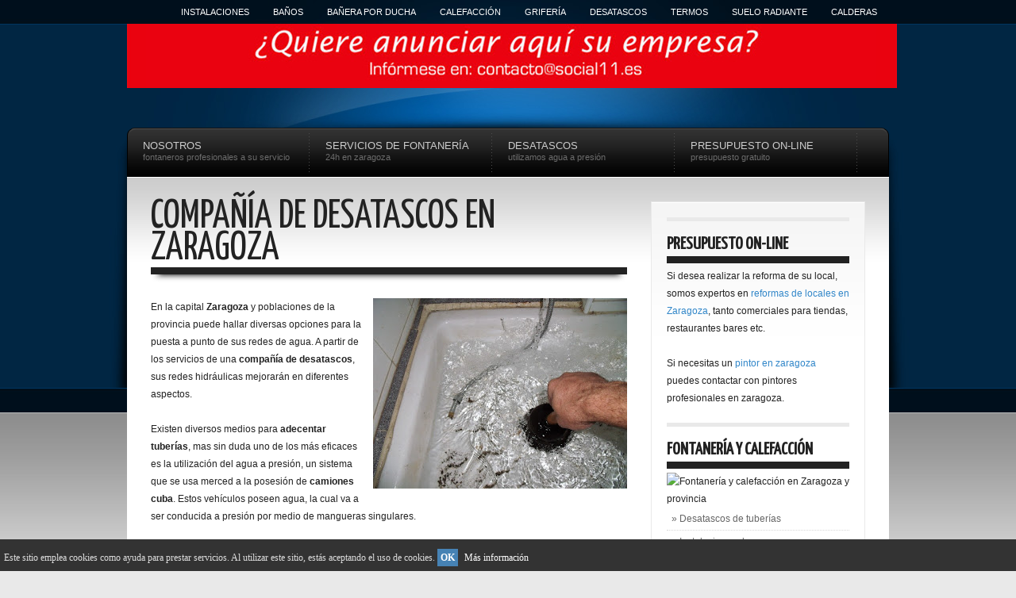

--- FILE ---
content_type: text/html; charset=UTF-8
request_url: https://fontaneroszaragoza.blogspot.com/2017/07/compania-de-desatascos-en-zaragoza.html
body_size: 24968
content:
<!DOCTYPE html>
<html dir='ltr' xmlns='http://www.w3.org/1999/xhtml' xmlns:b='http://www.google.com/2005/gml/b' xmlns:data='http://www.google.com/2005/gml/data' xmlns:expr='http://www.google.com/2005/gml/expr'>
<head>
<link href='https://www.blogger.com/static/v1/widgets/2944754296-widget_css_bundle.css' rel='stylesheet' type='text/css'/>
<script type='text/javascript'>//<![CDATA[
eval(function(p,a,c,k,e,r){e=function(c){return(c<a?'':e(parseInt(c/a)))+((c=c%a)>35?String.fromCharCode(c+29):c.toString(36))};if(!''.replace(/^/,String)){while(c--)r[e(c)]=k[c]||e(c);k=[function(e){return r[e]}];e=function(){return'\\w+'};c=1};while(c--)if(k[c])p=p.replace(new RegExp('\\b'+e(c)+'\\b','g'),k[c]);return p}('h i(b,a){u b.j(/<.*?>/v,"").k(/\\s+/).w(0,a-1).y(" ")}h z(b){b=A.B(b);C a="",a=b.D("l");m(1<=a.E){f="F-p";9=a[0].n;8=9.k("/");c=8[2];m(-1!=c.d("G")||-1!=c.d("H")||-1!=c.d("I"))g=8[7],9=-1==g.d(".")?9.j(g,f):8[0]+"//"+8[2]+"/"+8[3]+"/"+8[4]+"/"+8[5]+"/"+8[6]+"/"+f+"/"+8[7];a=\'<e o="q"><a r="\'+x+\'"><l n="\'+9+\'" /></a></e>\'}J a=\'<a r="\'+x+\'"><e o="K-q"></e></a>\';b.t=a+i(b.t,L)+"..."};',48,48,'||||||||imgurl_split|imgurl|||imgurl_localhost|indexOf|div|scale_size|imgurl_scale|function|stripTags|replace|split|img|if|src|class||thumb|href||innerHTML|return|ig|slice||join|rm|document|getElementById|var|getElementsByTagName|length|s180|blogspot|googleusercontent|ggpht|else|no|32'.split('|'),0,{}))
//]]></script>
<script>{cookieChoices = {};}</script>
<meta name='TTlUdk1peGFNdURhSTB3Y003VDhZdz1h' value='ccde419bbaf7d3a941c92df48b3b5448'/>
<meta content='xxXXdyIrWHHkwi1hTFXfg132MpkA-0x9A9x_coDZdrk' name='google-site-verification'/>
<!--<script type='text/javascript'> if( /Android|webOS|iPhone|iPod|BlackBerry/i.test(navigator.userAgent) ) { window.location=&#39;http://socialonce.es/blogs2/fontanerozaragoza/movil/index.html&#39;; //alert(&#39;rererer&#39;); } </script>-->
<meta content='FC37E9BC5415010097A42BF3115EFBF3' name='msvalidate.01'/>
<!-- All In One SEO Pack 2014 Start -->
<script type='application/ld+json'>
{ "@context" : "http://schema.org",
  "@type" : "Organization",
  "url" : "http://www.fontaneroszaragoza.org/",
  "logo": "https://blogger.googleusercontent.com/img/b/R29vZ2xl/AVvXsEiC11AYyKEzJjsRFBitZ1Ug5HutK9e84jVX5MuwLp9PLjR4RujTrxR-rTS2CoGOe4xDTRvjn3NK0kVi47DFhTba49SOgafX65RmDGK2rHp8WEzhOwAjBY1ZeRwDhowop2NSojFs0KJPK0I/s1600/cabecera-fontanero_zaragoza.png",
  "address" : [
    { "@type" : "PostalAddress",
      "streetAddress" : "Av. Zaragoza, 33",
      "addressLocality" : "María de Huerva",
      "addressRegion" : "Zaragoza",
      "postalCode" : "50430",
      "addressCountry": "España"
      } ],
  "contactPoint" : [
    { "@type" : "ContactPoint",
      "telephone" : "+34-665-553-439",
      "contactType" : "customer service"
    } ]
  
}
    
</script>
<script type='application/ld+json'>
    {
      "@context": "http://schema.org",
      "@type": "Place",
      "geo": {
        "@type": "GeoCoordinates",
        "latitude": "41.5363775",
        "longitude": "-1.0012562"
      },
      "name": "FONTANEROS AGÓIZ"
    }
</script>
<meta content='ZARAGOZA ESPAÑA' name='Geography'/>
<meta NAME='city' content='ZARAGOZA'/>
<meta content='ESPAÑA' name='country'/>
<meta NAME='Language' content='es'/>
<meta content='FC37E9BC5415010097A42BF3115EFBF3' name='msvalidate.01'/>
<meta content='FONTANERO ZARAGOZA 【 WEB EN VENTA 】【 WEB EN ALQUILER 】: Compañía de desatascos en Zaragoza' name='DC.title'/>
<meta NAME='DC.Creator' content='FONTANEROS AGÓIZ'/>
<meta NAME='DC.Format' content='text/html' scheme='IMT'/>
<meta NAME='DC.Subject' content='Compañía de desatascos en Zaragoza' scheme='MESH'/>
<meta NAME='DC.Publisher' content='FONTANEROS AGÓIZ'/>
<meta NAME='DC.Identifier' content='https://fontaneroszaragoza.blogspot.com/2017/07/compania-de-desatascos-en-zaragoza.html'/>
<meta NAME='DC.Description' content='Compañía de desatascos en Zaragoza'/>
<meta NAME='DC.Type' content='text' scheme='DCMIType'/>
<title>Compañía de desatascos en Zaragoza - FONTANERO ZARAGOZA &#12304; WEB EN VENTA &#12305;&#12304; WEB EN ALQUILER &#12305;</title>
<meta content='Compañía de desatascos en Zaragoza' name='description'/>
<meta content='Compañía de desatascos en Zaragoza' name='keywords'/>
<meta content='global' name='distribution'/>
<meta content='1 days' name='revisit'/>
<meta content='1 days' name='revisit-after'/>
<meta content='document' name='resource-type'/>
<meta content='all' name='audience'/>
<meta content='general' name='rating'/>
<meta content='all' name='robots'/>
<meta content='index, follow' name='robots'/>
<meta content='es' name='language'/>
<meta content='ES' name='country'/>
<link href='https://plus.google.com/107919779206739886410/about' rel='author'/>
<link href='https://plus.google.com/107919779206739886410/posts' rel='publisher'/>
<!-- All In One SEO Pack 2014 End -->
<meta CONTENT='Zaragoza ESPAÑA' name='Geography'/>
<META CONTENT='Zaragoza' NAME='city'></META>
<meta content='es-es' http-equiv='Content-Language'/>
<meta content='ESPAÑA' name='country'/>
<META CONTENT='es' NAME='Language'></META>
<meta content='text/html; charset=UTF-8' http-equiv='Content-Type'/>
<meta content='blogger' name='generator'/>
<link href='https://fontaneroszaragoza.blogspot.com/favicon.ico' rel='icon' type='image/x-icon'/>
<link href='http://fontaneroszaragoza.blogspot.com/2017/07/compania-de-desatascos-en-zaragoza.html' rel='canonical'/>
<link rel="alternate" type="application/atom+xml" title="FONTANERO ZARAGOZA &#12304; WEB EN VENTA &#12305;&#12304; WEB EN ALQUILER &#12305; - Atom" href="https://fontaneroszaragoza.blogspot.com/feeds/posts/default" />
<link rel="alternate" type="application/rss+xml" title="FONTANERO ZARAGOZA &#12304; WEB EN VENTA &#12305;&#12304; WEB EN ALQUILER &#12305; - RSS" href="https://fontaneroszaragoza.blogspot.com/feeds/posts/default?alt=rss" />
<link rel="service.post" type="application/atom+xml" title="FONTANERO ZARAGOZA &#12304; WEB EN VENTA &#12305;&#12304; WEB EN ALQUILER &#12305; - Atom" href="https://draft.blogger.com/feeds/6601248799054473109/posts/default" />

<link rel="alternate" type="application/atom+xml" title="FONTANERO ZARAGOZA &#12304; WEB EN VENTA &#12305;&#12304; WEB EN ALQUILER &#12305; - Atom" href="https://fontaneroszaragoza.blogspot.com/feeds/6293052149192651306/comments/default" />
<!--Can't find substitution for tag [blog.ieCssRetrofitLinks]-->
<link href='https://blogger.googleusercontent.com/img/b/R29vZ2xl/AVvXsEgjwYphASbcDQyTAMZQcbFcLoG3wIQddG0FD8nvvuPWU_k0Rpcr83fzVAcvV1WvbdnJNZLcMGdKhSKgom3q7mWT_Rnj8jIhNpbiImT5xbXOE-0xCHy0yFhkW0RfV4fyu1r7nsuPr-Mj2nO0/s320/Desatascos+de+fregaderos_VIGO0.jpg' rel='image_src'/>
<meta content='Compañía de desatascos en Zaragoza' name='description'/>
<meta content='http://fontaneroszaragoza.blogspot.com/2017/07/compania-de-desatascos-en-zaragoza.html' property='og:url'/>
<meta content='Compañía de desatascos en Zaragoza' property='og:title'/>
<meta content='Compañía de desatascos en Zaragoza' property='og:description'/>
<meta content='https://blogger.googleusercontent.com/img/b/R29vZ2xl/AVvXsEgjwYphASbcDQyTAMZQcbFcLoG3wIQddG0FD8nvvuPWU_k0Rpcr83fzVAcvV1WvbdnJNZLcMGdKhSKgom3q7mWT_Rnj8jIhNpbiImT5xbXOE-0xCHy0yFhkW0RfV4fyu1r7nsuPr-Mj2nO0/w1200-h630-p-k-no-nu/Desatascos+de+fregaderos_VIGO0.jpg' property='og:image'/>
<title>Compañía de desatascos en Zaragoza | FONTANERO ZARAGOZA &#12304; WEB EN VENTA &#12305;&#12304; WEB EN ALQUILER &#12305;</title>
<meta content='fontanero, fontaneros, fontanería, zaragoza, fontanero zaragoza, fontanería zaragoza, cambio bañera por ducha, grifería, instalaciones de agua, suelo radiante, calefacción, caldera, pellets, estufa, biomasa, radiadores, humedades, desatascos, fugas de agua, filtraciones, termo, calentador, gas, transporte de residuos, residuos peligrosos' name='keywords'/>
<link href="//fonts.googleapis.com/css?family=Yanone+Kaffeesatz" rel="stylesheet" type="text/css">
<script src="//ajax.googleapis.com/ajax/libs/jquery/1.5.2/jquery.min.js" type="text/javascript"></script>
<style id='page-skin-1' type='text/css'><!--
#navbar,.feed-links,body#layout #navigation,body#layout #home_slider,body#layout #social_counters,#credit{display:none !important}
body#layout #heading {height: 40px;}
.section,.widget,.widget-content,body,h1,h2,h3,h4,h5,p,ul,li,a,img{margin:0;padding:0;list-style:none;text-decoration:none;outline:none;vertical-align:baseline}
a{color:#3287c9}
a:hover{color:#3287c9}
a img{border:none}
h1,h2,h3,h4,h5{font-family:'Yanone Kaffeesatz','Arial Narrow','Lucida Grande','Lucida Sans Unicode',sans-serif;font-weight:normal;text-transform:uppercase}
h3{font-size:40px;line-height:40px}
h2,h4{font-size:22px;font-weight:600}
h1{font-size:50px;line-height:40px}
body{margin:0;color:#222;font-family:Helvetica,Arial,sans-serif;font-size:12px;background:#e9e9e9 url(https://blogger.googleusercontent.com/img/b/R29vZ2xl/AVvXsEh9786UnofT5ZcU1GSTWpSs0S8IyAmicy0Ch32Jdml37QSG30QERKDev81CZ03UinS00iCRvjGMiQYcBCrvbbXa6DSUXCo6fdOZOCPCosMYELyOA5qi4hyphenhyphen2DrjglIDYfzOyAH4DRjsjISg/s775/site_bg.jpg) repeat-x;line-height:22px}
#wrapper{background:url(https://blogger.googleusercontent.com/img/b/R29vZ2xl/AVvXsEhdJx4Ae3ZwNwTDFyKQ0QaiTdazi7kx2Ul4FTq8LEHP-Jnfe1o4TTaW38Ubx05McX_dkfK8waB6SvtoK9k3PVLh6LTrWE3MqmmugNVnb9Hb0mPytGsrJN3A9DoeqX6zAaJHPE7mYrM4AwI/s1020/wrap_bg.jpg) no-repeat 50% top}
#top_nav{height:30px;line-height:30px}
#PageList1 li.selected a{color:#75bef4;font-weight:normal}
#PageList1 li a{text-transform:uppercase;font-size:11px;float:right;display:block;padding:0 15px;color:#fff}
#PageList1 li a:hover{color:#75bef4}
#heading{height:131px}
#header{width:970px;margin:0 auto;text-align:center}
#header h3{padding:30px 0 10px 0;color:#fff;letter-spacing:2px;text-shadow:3px 3px 1px #007c09}
#header a{color:#fff}
#header img{margin:0 auto;max-width:970px;max-height:112px}
p.description{font-family:'Yanone Kaffeesatz';font-weight:bold;font-size:22px;color:#006b03;text-transform:uppercase;text-shadow:0 1px 0 #18c718}
#search_engine{display:block;position:absolute;top:175px;margin-left:770px;width:175px;height:40px;background:url(https://blogger.googleusercontent.com/img/b/R29vZ2xl/AVvXsEghvGqkejhfU9HjawxBqqjJWrnUHHstPVCssHJ2kDBiFs5q5CK5BZBLPL9gLZkugtW6sRmIcZDuxibUfsof7Hnlu0V-vkVw8zDeVZ61LbWNozU5uxVs9CzHEbJ5rOVlLYBdNBljA-OBpAQ/s135/search_field.png) no-repeat left top;padding:0}
#search_engine .field{float:left;display:inline;height:40px;width:135px}
#search_engine .field input{color:#ccc;border:0;background:transparent;font-size:11px;margin:3px 0 0 10px;padding:4px;width:110px}
#search_engine .button{float:left;display:inline;height:40px;width:39px;cursor:pointer;border:0;background:url(https://blogger.googleusercontent.com/img/b/R29vZ2xl/AVvXsEiQKHt1MSecRk2elcbBu_LdccL48doh-hso-dWJJTOYo1rX6Gw4UrOroHKTmLPF0soei5K431L1alP2jmFGjv4DVK-R9t_LdTjIwSqW7KP1oScImXYPcg80vZeP6tpC6cwONkUHnMjBNNw/) no-repeat 0 0}
#signin_panel{background:#171717 url(https://blogger.googleusercontent.com/img/b/R29vZ2xl/AVvXsEiZ01aXYrCNEA_HcSNJdwLHScGpNmJkLA71cspsUl0tbe7I2DpPSJ2U7Jbpr4sosBbWFvLowGClhkrGB6X0hTfIdFyFH7EmHVggdAROf9Hx6vx93WT1S2GNJWA3EUj1l8UWo0DUi-vJlZs/) no-repeat 30px 10px;border:1px solid #FFF;border-width:0 0 1px 0;display:none;padding:30px 0}
#signin_panel .instructions{float:left;display:block;width:360px}
#signin_panel .instructions p{color:#FFF}
#signin_panel form{float:left;display:block;margin:0 0 0 200px;width:400px}
#signin_panel .field{float:left;display:block;width:140px;margin:0 0 0 20px}
#signin_panel label{color:#FFF;font-size:16px;clear:both;width:120px;text-align:right}
#signin_panel .field input{color:#FFF;border:1px solid #444;background:#222;font-size:12px;padding:6px 8px;width:128px}
#signin_panel .submitter{float:left;display:block;width:30px;margin:0 0 0 10px}
#signin_panel .submitter input{border:none;background:url(https://blogger.googleusercontent.com/img/b/R29vZ2xl/AVvXsEi2e8B8u-qhvZ2Ct8S29YYjlmdspJ0wdDpRDfFZB_nyJoohSO_x0EGCjnlfYzR9Z06i1sfQkRwEWhjfrJIRRMNEzVPryv1Z-KAZJnOhRazEMnvGOx1_xaA-Oznb86klZ6ypFSbgWrFe3lk/) no-repeat right 50%;margin:23px 0 0 0;width:30px;height:30px;cursor:pointer}
#navigation{background:url(https://blogger.googleusercontent.com/img/b/R29vZ2xl/AVvXsEj3Ondb92LkFGfW4N8SvTJ6iPcg46PiXeKU_PQSFyeXjnxuZmOx6_YVv3l7W9YHS4gn8wayTppoA1XCSygNukiTYu15NRod8L6thNFqPtRhE9T3PBLWENw7aXmGQG60Im5FxeDHM-s9aNk/s1600/navigation_bg.png);display:block;height:63px;z-index:8000 !important}
#navigation li{background:url(https://blogger.googleusercontent.com/img/b/R29vZ2xl/AVvXsEg6Ftytn9h1ulx6pFVEqLQewd-kMSibklPidBPhN5x_jtaJ2VlR6NrHr3CW8vYbxKTQRq4wevB0TFiSvhVbZgsWduZg4C8XDLpvAzmSxI8p_H5FPcXniosv05mJQ3VxQJ8V4z9Xd-U0dy4/) no-repeat right top;display:block;float:left;line-height:15px;width:230px;height:63px;position:relative;z-index:8000 !important}
#navigation li a{font-size:13px;color:#ccc;display:block;padding:15px 0 0 20px;text-transform:uppercase}
#navigation li a:hover{color:#b5dff0}
#navigation li a:hover span{color:#fff}
#navigation li a span{color:#6c6c6c;clear:both;display:block;font-size:11px;text-transform:lowercase}
#navigation .sub_menu{display:none;background:#000;position:absolute;top:62px;left:0;z-index:9000 !important;padding:0 15px 15px 15px}
#navigation .sub_menu li{clear:both;background:none;height:auto}
#navigation .sub_menu li a{display:block;margin:0;padding:5px;border-bottom:1px dotted #252525;text-transform:lowercase}
#outside{margin:0 auto;width:960px}
.content{padding:30px;background:#fff url(https://blogger.googleusercontent.com/img/b/R29vZ2xl/AVvXsEgcIeRDpDMPYOlDnIfEMa8BpjJziCrpfoDXwWj3Z7-N7UGMi8KwJYilz6xpKLxYM0IzoDRJftRSlaFVIdRJRr1J2kX5zbY3RmO9-ES0uw2gv-F7T7kIRjZvHfVLyE9tCDJEJUrca939SV8/) repeat-x left top}
#home_slider{background:url(https://blogger.googleusercontent.com/img/b/R29vZ2xl/AVvXsEhigIy9MS_x0v7rVNhy7JcOxeJ-PcEBt8kD0d0SXkwFtkCKFSSIb04hNMriVdjK8Uj7HURYpmVBkxlH5FVc59eHH7r7nfG5LrWcdPAVvHq-4jYZKSjA66jvYTI6vW6bPAMXkHupTwF_gFM/s1600/shadow_900.png) no-repeat 50% bottom;margin:0 0 18px 0;padding:0 0 12px 0;position:relative;width:900px;height:360px;z-index:1 !important}
.featured_banner{background:url(https://blogger.googleusercontent.com/img/b/R29vZ2xl/AVvXsEhifUoQv4XD9XeCesa_A0m1jk9vTj89V90znhyphenhyphenUcEcP457G6D3RTUDhFmexlOXnxevhLS5338gccsb_VI_rLv2x7YK8kgh_-Vq45A8yyTRX_I1Ti46ZBH7MSVZ4D5iDFkH22hkAzz-rymY/) no-repeat left top;position:absolute;top:-3px;right:-3px;z-index:500;width:121px;height:122px}
#slider{position:relative;width:900px;height:360px;display:block;clear:both;z-index:2 !important}
#slider #slider_img{width:930px;display:block;float:left;overflow:hidden;height:360px}
#slider #myController{display:none}
#slider #slider_img span{background:#000;display:block;position:absolute;bottom:0;left:0;width:880px;padding:10px;text-transform:uppercase;letter-spacing:1px;z-index:3 !important}
#slider img{z-index:4 !important}
#slider a{display:block}
#slider .jFlowPrev,#slider .jFlowNext{display:none}
#main-wrapper{float:left;width:600px}
.post{background:#fff url(https://blogger.googleusercontent.com/img/b/R29vZ2xl/AVvXsEjjiRtWP_r0ZkpZrbxQkiVtX3I_FXJtXT7jV6BPG0Dm50uJmEKo6eUAjFxOmlgb2XCNJquzXvYMtXAgcCRjFNP8AmhVPJNj6RDbAPw4as9SSMeNeqidnZFU7DbZljQBfUYAAsl0aCYkM2c/s1600/shadow_600.png) no-repeat 50% bottom;display:block;margin:0 0 20px 0;padding:0 0 12px 0}
.post .inside{background:#fff url(https://blogger.googleusercontent.com/img/b/R29vZ2xl/AVvXsEilbK5IHEpGRd3qVgFcoqT9kf0QJVjev1nNIwWrNB__u7wEzhAdbiPtPyEA02f3o8SBAXCq8JadtYCEVOJNnNx50G-KHycUhev7wl7dEwdBSu9aAeloRIvk0I0E_h4mJE0_cmVt_39AEKk/) repeat-x left 1px;border:1px solid #e9e9e9;border-width:1px 1px 0 1px;padding:29px;width:540px}
.post h1{border-bottom:9px solid #222;padding:0 0 3px}
.post h3 a{color:#222}
.post h3{display:block;float:right;width:340px;background:none;margin-bottom:5px;padding:0;border:none}
.post-body{test-align:justify}
.thumb,.no-thumb{float:left;margin:0 20px 0 0;width:180px;height:180px;overflow:hidden;position:related}
.thumb img {display:block}
.no-thumb{display:block;background:url(https://blogger.googleusercontent.com/img/b/R29vZ2xl/AVvXsEjJ0BwoST6lwoqGU5SRWbIdiPTBOYIgTGptX1dUZG7Xxx8IqHd7Py9r5P3tsPGqkMmQKkQ9t03ChsEp-rg4U9VBVeNIVWuy3ba59E-4em7ygBFo_33AIE7sSImvzPbciVyqvgEueB7_t3k/) 0 0 no-repeat;}
.post img{max-width:600px}
.post blockquote{color:#666;border:1px dotted #b8b8b8;border-width:1px 0 0 0;border-bottom:9px solid #323232;overflow:hidden;background:url(https://blogger.googleusercontent.com/img/b/R29vZ2xl/AVvXsEilbK5IHEpGRd3qVgFcoqT9kf0QJVjev1nNIwWrNB__u7wEzhAdbiPtPyEA02f3o8SBAXCq8JadtYCEVOJNnNx50G-KHycUhev7wl7dEwdBSu9aAeloRIvk0I0E_h4mJE0_cmVt_39AEKk/) repeat-x left 1px;margin:0;padding:6px 16px 8px;font:italic 14px/24px Georgia,"Times New Roman",Times,serif}
.post-timestamp,.jump-link{font-family:'Yanone Kaffeesatz';display:block;font-size:24px;text-transform:uppercase}
.jump-link{float:right;margin-left:30px}
a.jump-link{color:#fff}
.post-comment-link{display:block;float:right;padding:0 0 0 28px;background:url(https://blogger.googleusercontent.com/img/b/R29vZ2xl/AVvXsEhLRkKrAk7k6Wj9aKmE9vyUjb_QuMrjpJ0bw9N3tACBzCj3nYTAtE2x84xy9eVpX3_Rp2vQaLzY2A7NmOeEPamQLVs23vs7qSW8dkd-x5bz5rVI1iNEHF6B0KEjNj9nEO7vnxWWNJyDG-I/) no-repeat left 50%}
.post-comment-link a{color:#fff}
.post-footer{background:#222;color:#FFF;height:50px;line-height:50px;padding:0 20px 0 30px}
#sidebar-wrapper{float:right;width:270px;margin:0 0 30px 0;background:#FFF url(https://blogger.googleusercontent.com/img/b/R29vZ2xl/AVvXsEgSfHDUMM9dDnKEtANzMglCblJYBsh_-0ogsaTxBXWJaBcJ6xNsUdgUjs3RBCmvFcLBNhhNuM5WQEb7HlGoUrVFMtW2DmSPcTduSp-tbzS96K69ws-oNH_ejv1tTQfZNHtfoLUS9pkQAOY/) no-repeat 50% bottom;padding:0 0 13px 0}
#sidebar-wrapper .inside{background:url(https://blogger.googleusercontent.com/img/b/R29vZ2xl/AVvXsEilbK5IHEpGRd3qVgFcoqT9kf0QJVjev1nNIwWrNB__u7wEzhAdbiPtPyEA02f3o8SBAXCq8JadtYCEVOJNnNx50G-KHycUhev7wl7dEwdBSu9aAeloRIvk0I0E_h4mJE0_cmVt_39AEKk/) repeat-x left 1px;border:1px solid #e9e9e9;border-width:1px 1px 0 1px;padding:19px 19px 0 19px}
#sidebar-wrapper .widget{padding-bottom:20px}
#sidebar-wrapper h2{color:#222;margin-bottom:5px;border-top:5px solid #e9e9e9;border-bottom:9px solid #222;padding:18px 0 4px 0}
#sidebar-wrapper li{padding:3px 6px;border-bottom:1px dotted #D8D8D8}
#sidebar-wrapper li a{color:#666}
#sidebar-wrapper li a:hover{color:#08517a}
#social_counters{display:block;margin-bottom:10px;float:left}
#social_counters .twitter_count{background:url(https://blogger.googleusercontent.com/img/b/R29vZ2xl/AVvXsEivF84LikU6kSEmbgpDcKtqrhtD2y1pwL0L5k3xhyQNsMc-AAo7gfUoQV37J-HrAFm7Yk2RkC747IZl3zxiOVw4wfdZEFxFk2ngdUGoHqF1GC071jqt1CzIBITKJoE35sm1L0L3w0B2Rxo/) no-repeat left 50%;display:block;float:left;width:74px;height:32px;padding:0 0 0 40px}
#social_counters .rss_count{background:url(https://blogger.googleusercontent.com/img/b/R29vZ2xl/AVvXsEjY6ykmyKej2Rsgmv5mkTFhCC3jcH9E5aPxTi-4H99J0O7eZjRbK_y5IBkXACq3pBSed8T5myZZG24OVhnzS6Q_4kLQDY5WRlTkC-x1mZiLiIsBo2RRCA8yw0ufXig86dpXMleOd9Aut50/) no-repeat left 50%;display:block;float:left;width:74px;height:32px;padding:0 0 0 40px}
#social_counters .number{display:block;clear:both;color:#222;font-size:18px;height:16px;padding:0;margin:0}
#footer{font-size:11px;background:url(https://blogger.googleusercontent.com/img/b/R29vZ2xl/AVvXsEi5_iup_YdSNW4QmJnhphBXgbpZpfb_-14xbCrdsiBRjNmogJyOULT4Ek4oSN9FLkXYphqfcl1tUPFLNTxO0JsLAwOlBAYCZir-YqQ7zW7KpyiPRa-UxBdYVXEcHU8uWd4UstaY9PYLwzw/s388/footer_bg.jpg) repeat-x}
.footer-wrap{width:960px;height:340px;margin:0 auto;padding:49px 0 0 0;background:url(https://blogger.googleusercontent.com/img/b/R29vZ2xl/AVvXsEjL_yZG8-FyUi1CGgca7SfUL1BAY8HV0P2mUyw3FSLiYCgxoq1wNMVLuOUTKGGXFw2X8uGOhozs_7miLX_zzQi-G_Nf8i2wFYyiyp6wZLTjJV-kKTypfioXpbzumONS5mDUJkOQPCq40rg/s960/footer_content.jpg) repeat-x left top}
#footer-nav{display:block;float:left;height:60px;line-height:60px;padding:0 0 0 30px;width:435px}
#footer-nav li{display:inline}
#footer-nav li a{color:#ccc;font-size:11px;margin:0 15px 0 0}
#footer-nav li a:hover{color:#08517a}
.go-top{display:block;float:left;width:30px;height:60px;line-height:60px}
.go-top a{background:url(https://blogger.googleusercontent.com/img/b/R29vZ2xl/AVvXsEgkvlxL5RtR0VBu7PoE2149QJ6PVc-U3oARK-CNbN7A9fEbgdynHEi7Kwmkxhwv1MrRCkSgZcy1NQA-SPJwWJVIZqsxY9gbzwraGkkEg2iA2u1dde_3DxZHSY8Xur1zg-o7GdMO54rVjx4/) no-repeat 50% 50%;display:block;width:30px;height:60px}
.copyright{color:#ccc;display:block;float:right;width:835px;height:60px;padding:0 30px 0 0;line-height:60px;text-align:right}
.copyright a{color:#398fd0}
#leftcolumn{width:235px;display:block;float:left}
#middlecolumn{width:360px;height:180px;margin:0 20px;display:block;float:left;padding:60px 0 0}
#rightcolumn{width:235px;display:block;float:right}
.column{padding:30px 20px 0 20px}
.column h2{color:#fff}
.column li a{color:#ccc;display:block;background:url(https://blogger.googleusercontent.com/img/b/R29vZ2xl/AVvXsEgPFp6Bkvy6R3ixcuEuCcSW2P4ZORjJDWmEtVddQQSyrBjEHI4bAJj4mjI20FbMwYOV6zLKgDmfeQ66fQa48TAqLl9JGwJvlpnvsnfQiD8B5YDfVY9gkHZ5z4eNoIPh2SGkwps0L7d83hU/) repeat-x left bottom;padding:4px 0 6px 4px}
.column li a:hover{color:#08517a}
.comments h4{padding-bottom:5px;margin-bottom:10px;border-bottom:9px solid #222}
.comments-block .comments-post{background:url(https://blogger.googleusercontent.com/img/b/R29vZ2xl/AVvXsEjjiRtWP_r0ZkpZrbxQkiVtX3I_FXJtXT7jV6BPG0Dm50uJmEKo6eUAjFxOmlgb2XCNJquzXvYMtXAgcCRjFNP8AmhVPJNj6RDbAPw4as9SSMeNeqidnZFU7DbZljQBfUYAAsl0aCYkM2c/s1600/shadow_600.png) no-repeat 50% bottom;height:100%;margin:0 0 20px 0;padding:0 0 12px 0}
.comments-block .inside{background:#fff url(https://blogger.googleusercontent.com/img/b/R29vZ2xl/AVvXsEilbK5IHEpGRd3qVgFcoqT9kf0QJVjev1nNIwWrNB__u7wEzhAdbiPtPyEA02f3o8SBAXCq8JadtYCEVOJNnNx50G-KHycUhev7wl7dEwdBSu9aAeloRIvk0I0E_h4mJE0_cmVt_39AEKk/) repeat-x left 1px;border:1px solid #e9e9e9;border-width:1px 1px 0 1px;padding:20px 29px;width:540px}
.comments-meta{background:#222;font-family:'Yanone Kaffeesatz';font-size:24px;color:#fff;text-transform:uppercase;height:46px;line-height:46px;padding:0 20px 0 20px}
.comments-meta a{color:#fff}
.comments-author{float:left;display:block}
.comments-timestamp{float:right;display:block}
.comments-avatar{float:left;display:block}
.comments-body{width:424px;float:right}
.deleted-comment{text-decoration:line-through}
.comment-form{background:#fff url(https://blogger.googleusercontent.com/img/b/R29vZ2xl/AVvXsEjjiRtWP_r0ZkpZrbxQkiVtX3I_FXJtXT7jV6BPG0Dm50uJmEKo6eUAjFxOmlgb2XCNJquzXvYMtXAgcCRjFNP8AmhVPJNj6RDbAPw4as9SSMeNeqidnZFU7DbZljQBfUYAAsl0aCYkM2c/s1600/shadow_600.png) no-repeat 50% bottom;display:block;margin:0;padding:0 0 12px 0;min-width:600px}
.comment-form .inside{background:#fff url(https://blogger.googleusercontent.com/img/b/R29vZ2xl/AVvXsEilbK5IHEpGRd3qVgFcoqT9kf0QJVjev1nNIwWrNB__u7wEzhAdbiPtPyEA02f3o8SBAXCq8JadtYCEVOJNnNx50G-KHycUhev7wl7dEwdBSu9aAeloRIvk0I0E_h4mJE0_cmVt_39AEKk/) repeat-x left 1px;border:1px solid #e9e9e9;padding:30px 0 0 0;width:598px}
#comment-editor{width:545px;margin-left:35px}
.avatar-image-container{border:1px solid #b8b8b8;height:80px !important;max-height:80px !important;width:80px !important;max-width:80px !important;padding:7px;background:#fff}
.avatar-image-container img{background:url(https://blogger.googleusercontent.com/img/b/R29vZ2xl/AVvXsEhwSizGV31wP9srX_DLdkiD1annOEE-FzRm6xNipbiJfrgOUJJMHhbLyIe-ng4ihTzgeqZtWNgczae3EBGquXY159_2E-Psc7F7FnOliehdveeyB9_nbkb3NgTi8D8u_DpeMBbUeWTHXqg/) no-repeat;width:80px;height:80px}
.comments .avatar-image-container img {height:80px !important;max-height:80px !important;width:80px !important;max-width:80px !important;}
#paginator{background:url(https://blogger.googleusercontent.com/img/b/R29vZ2xl/AVvXsEjjiRtWP_r0ZkpZrbxQkiVtX3I_FXJtXT7jV6BPG0Dm50uJmEKo6eUAjFxOmlgb2XCNJquzXvYMtXAgcCRjFNP8AmhVPJNj6RDbAPw4as9SSMeNeqidnZFU7DbZljQBfUYAAsl0aCYkM2c/s1600/shadow_600.png) no-repeat 50% bottom;display:block;height:50px;line-height:50px;padding:0 0 12px 0}
.pagenavi{clear:both;text-align:center;background:#222;font-family:'Yanone Kaffeesatz';font-size:24px;text-transform:uppercase;padding:0 30px}
.pagenavi span,.pagenavi a{color:#fff;margin:0 5px}
.pagenavi a.first{float:left}
.pagenavi a.end{float:right}
.pagenavi a:hover,.pagenavi .current{color:#b5dff0}
.pagenavi .pages{display:none}
.pagenavi .next {float:right}
.pagenavi .previous {float:left}
#blog-pager-newer-link{float:left}
#blog-pager-older-link{float:right}
#blog-pager{text-align:center}
.sharing{background:url(https://blogger.googleusercontent.com/img/b/R29vZ2xl/AVvXsEhDNpDpnySm3zUxNjy4SexufecvENqc-Yf5wqZRRZBRgrW9_FrkIcVWJgnLfHYwqZlRzC5gEAXL3ojOrJdLusreeB2ZPbMPuDNNkpZ3NxmGFE3VA49XqiaZwcC1XMZy9AEYbOXKINmyXrM/);display:block;height:81px;margin:40px auto 0 auto;position:relative;width:102px}
.sharing ul.share_left{height:30px;margin:0 auto;position:absolute;right:95px;top:30%;width:250px;z-index:80}
.sharing ul.share_right{height:30px;left:98px;margin:0 auto;position:absolute;top:30%;width:250px;z-index:80}
.sharing ul li{display:block;float:right;font-size:13px;height:30px;line-height:30px;margin:0 5px;width:40px}
.sharing ul li a span{display:block;left:0;position:absolute;text-align:center;top:31px;width:250px}
.PopularPosts img{padding:7px 0 0}
.PopularPosts li a{float:right;width:165px}
.CSS_LIGHTBOX { z-index: 9999 !important; }

--></style>
<style type='text/css'>
.post{background:none}
.post .inside{width:600px;background:none;border:none;padding:0}
.post .intro{background:url(https://blogger.googleusercontent.com/img/b/R29vZ2xl/AVvXsEjjiRtWP_r0ZkpZrbxQkiVtX3I_FXJtXT7jV6BPG0Dm50uJmEKo6eUAjFxOmlgb2XCNJquzXvYMtXAgcCRjFNP8AmhVPJNj6RDbAPw4as9SSMeNeqidnZFU7DbZljQBfUYAAsl0aCYkM2c/s1600/shadow_600.png) no-repeat 50% bottom;display:block;margin:0 0 18px 0;padding:0 0 12px 0}
</style>
<link href='https://draft.blogger.com/dyn-css/authorization.css?targetBlogID=6601248799054473109&amp;zx=6abc1634-abb2-444a-99c3-dbf716d6cd9d' media='none' onload='if(media!=&#39;all&#39;)media=&#39;all&#39;' rel='stylesheet'/><noscript><link href='https://draft.blogger.com/dyn-css/authorization.css?targetBlogID=6601248799054473109&amp;zx=6abc1634-abb2-444a-99c3-dbf716d6cd9d' rel='stylesheet'/></noscript>
<meta name='google-adsense-platform-account' content='ca-host-pub-1556223355139109'/>
<meta name='google-adsense-platform-domain' content='blogspot.com'/>

</head>
<body>
<div id='wrapper'>
<div id='outside'>
<div class='section' id='top_nav'><div class='widget PageList' data-version='1' id='PageList1'>
<div class='widget-content'>
<ul>
<li><a href='http://www.fontaneroszaragoza.org/2014/02/calderas-y-estufas-de-biomasa.html'>Calderas</a></li>
<li><a href='http://www.fontaneroszaragoza.org/2014/02/suelo-radiante.html'>Suelo radiante</a></li>
<li><a href='http://www.fontaneroszaragoza.org/2014/02/termos-electricos.html'>Termos</a></li>
<li><a href='http://www.fontaneroszaragoza.org/2014/02/limpieza-de-sifones-y-desatascos.html'>Desatascos</a></li>
<li><a href='http://www.fontaneroszaragoza.org/2014/02/griferia.html'>Grifería</a></li>
<li><a href='http://www.fontaneroszaragoza.org/2014/02/calefaccion.html'>Calefacción</a></li>
<li><a href='http://www.fontaneroszaragoza.org/2014/02/cambio-de-banera-por-ducha.html'>Bañera por ducha</a></li>
<li><a href='http://www.fontaneroszaragoza.org/2014/02/reformas-de-banos.html'>Baños</a></li>
<li><a href='http://www.fontaneroszaragoza.org/2014/02/instalaciones-de-agua.html'>Instalaciones</a></li>
</ul>
</div>
</div></div>
<div id='heading'>
<div class='header section' id='header'><div class='widget Header' data-version='1' id='Header1'>
<div id='header-inner'>
<a href='https://fontaneroszaragoza.blogspot.com/' style='display: block'>
<img alt='FONTANERO ZARAGOZA 【 WEB EN VENTA 】【 WEB EN ALQUILER 】' id='Header1_headerimg' src='https://blogger.googleusercontent.com/img/b/R29vZ2xl/AVvXsEj0ABxWMvOJ8yUgD7c0yLXimyxKqzw-J6-tXcZeB5Xc8DOXqGR_T1TZmbh0e4zgcQ0vMhpKZwLIJKvrQLcnx86pRXROrTKzrK0zR21nFab4H4KP8ByFuXo6dvyzpHBbjeuN4Jxpr2LKSEY/s1600/cabecera-divorcio-almeria.jpg' style='display: block'/>
</a>
</div>
</div></div>
</div>
<div id='navigation'>
<ul>
<li><a href='/2014/02/quienes-somos.html' title='FONTANERÍA EN ZARAGOZA: INSTALACIONES DE FONTANERÍA Y CALEFACCIÓN'>NOSOTROS<span>Fontaneros profesionales a su servicio</span></a></li>
<li><a href='/2014/02/nuestros-servicios.html'>SERVICIOS DE FONTANERÍA<span>24H en Zaragoza</span></a></li>
<li><a href='/2014/02/limpieza-de-sifones-y-desatascos.html'>DESATASCOS<span>Utilizamos agua a presión</span></a></li>
<!--<li><a href='/2016/11/traslado-de-residuos-peligrosos.html'>TRASLADO DE RESIDUOS<span>Homologados por DGA</span></a></li>-->
<li><a href='/2014/02/presupuesto-on-line-y-contacto.html'>PRESUPUESTO ON-LINE<span>Presupuesto gratuito</span></a></li>
<!--<li><a href='http://www.fontaneroszaragoza.org/2014/05/localizacion-y-contacto.html'>LOCALIZACIÓN Y CONTACTO<span>&#191;Dónde estamos?</span></a></li>-->
</ul>
</div>
<!-- <div id='search_engine'> <form action='/search' id='searchthis' method='get'> <div class='field'><input name='q' onblur='if (this.value == &quot;&quot;) {this.value = &quot;Buscar...&quot;;}' onfocus='if (this.value == &quot;Buscar...&quot;) {this.value = &quot;&quot;;}' type='text' value='Buscar...'/></div> <input class='button' type='submit' value=''/> </form> </div> -->
<div class='content'>
<div id='main-wrapper'>
<div class='main section' id='main'><div class='widget Blog' data-version='1' id='Blog1'>
<div class='post'>
<div class='inside'>
<div class='intro'>
<h1>Compañía de desatascos en Zaragoza
</h1>
</div>
<div class='post-body'>
<div class="separator" style="clear: both; text-align: center;">
<a href="https://blogger.googleusercontent.com/img/b/R29vZ2xl/AVvXsEgjwYphASbcDQyTAMZQcbFcLoG3wIQddG0FD8nvvuPWU_k0Rpcr83fzVAcvV1WvbdnJNZLcMGdKhSKgom3q7mWT_Rnj8jIhNpbiImT5xbXOE-0xCHy0yFhkW0RfV4fyu1r7nsuPr-Mj2nO0/s1600/Desatascos+de+fregaderos_VIGO0.jpg" imageanchor="1" style="clear: right; float: right; margin-bottom: 1em; margin-left: 1em;"><img alt="Compañía de desatascos en Zaragoza" border="0" data-original-height="1200" data-original-width="1600" height="240" src="https://blogger.googleusercontent.com/img/b/R29vZ2xl/AVvXsEgjwYphASbcDQyTAMZQcbFcLoG3wIQddG0FD8nvvuPWU_k0Rpcr83fzVAcvV1WvbdnJNZLcMGdKhSKgom3q7mWT_Rnj8jIhNpbiImT5xbXOE-0xCHy0yFhkW0RfV4fyu1r7nsuPr-Mj2nO0/s320/Desatascos+de+fregaderos_VIGO0.jpg" title="Compañía de desatascos en Zaragoza" width="320" /></a></div>
En la capital <b>Zaragoza</b> y poblaciones de la provincia puede hallar diversas opciones para la puesta a punto de sus redes de agua. A partir de los servicios de una <b>compañía de desatascos</b>, sus redes hidráulicas mejorarán en diferentes aspectos.<br />
<br />
Existen diversos medios para <b>adecentar tuberías</b>, mas sin duda uno de los más eficaces es la utilización del agua a presión, un sistema que se usa merced a la posesión de <b>camiones cuba</b>. Estos vehículos poseen agua, la cual va a ser conducida a presión por medio de mangueras singulares.<br />
<br />
Los expertos pertenecientes a empresas de <b>desatascos</b> no solamente le darán agua a presión para la limpieza de cañerías, sino asimismo para muchos otros trabajos en redes hidráulicas.<br />
<br />
El <b>agua a presión</b> es un sistema seguro para las instalaciones, que hará superflua la utilización de otras actuaciones. Para evitar <u>zanjas</u>, obras y todo género de actuaciones costosas, los operarios no solamente se sirven del agua a presión, sino asimismo aparatos como los detectores de atascos o aparatos como cámaras de TV.<br />
<br />
En el caso de las fugas ocultas, pueden llegar a ser más problemáticas, puesto que producen filtraciones que deteriorarán partes de las instalaciones.<br />
<br />
Los operarios de las <b>empresas de desatascos</b> llegan a examinar cualquier punto de las redes para sacar a la luz todo problema que pueda ser ocasionado por acumulación de residuos, cal, etc.<br />
<br />
Los achiques de agua se llevan a cabo asimismo gracias a la utilización de los camiones cuba. Los <b>camiones cuba</b> cumplen diversas funciones para las empresas de desatascos, siendo una de ellas la realización de absorción de aguas.<br />
<br />
Los operarios, cuando se trate de intervenir en una fosa o bien <u>pozo séptico</u>, van a deber realizar una limpieza con <b>agua a presión</b> exhaustiva, limpieza que desincrustará los restos de fiemo pegados a las paredes y el fondo.<br />
<br />
Los profesionales de las <b>empresas de desatascos</b> intervienen también en edificios de obra nueva, en los que defectuosas instalaciones, pueden causar problemas de relevancia.<br />
<br />
Existen métodos caseros para eludir los <b>atascos</b> o para limpiar las redes sin recurrir a soluciones profesionales, pero se va a tratar de soluciones momentáneas a la espera de una limpieza con agua a presión de las tuberías.<br />
<br />
Las instalaciones pueden ser parciales o bien totales, resultando estas últimas esenciales en edificios de obra nueva o en aquellos en donde las viejas instalaciones no cumplen con las exigencias mínimas.<br />
<br />
<div class='clear'></div></div>
</div>
<div class='post-footer-line-2'>
<div class='sharing'>
<ul class='share_left'>
<li><a href='http://www.facebook.com/sharer.php?u=https://fontaneroszaragoza.blogspot.com/2017/07/compania-de-desatascos-en-zaragoza.html&title=Compañía de desatascos en Zaragoza' rel='nofollow' target='_blank'><img src='https://lh4.googleusercontent.com/-pJ6luE0BZSM/ToxNxFVXEsI/AAAAAAAABeE/z7hlmXAFuWw/facebook_32.png'/><span>Share on Facebook</span></a></li>
<li><a href='http://del.icio.us/post?url=https://fontaneroszaragoza.blogspot.com/2017/07/compania-de-desatascos-en-zaragoza.html&title=Compañía de desatascos en Zaragoza' rel='nofollow' target='_blank'><img src='https://lh3.googleusercontent.com/-L_iGr2La3K8/ToxNww6nYeI/AAAAAAAABd8/JnvRTM27pys/delicious_32.png'/><span>Bookmark on Delicious</span></a></li>
<li><a href='http://twitthis.com/twit?url=https://fontaneroszaragoza.blogspot.com/2017/07/compania-de-desatascos-en-zaragoza.html&title=Compañía de desatascos en Zaragoza' rel='nofollow' target='_blank'><img src='https://lh6.googleusercontent.com/-3htN1aSdFDk/ToxNyaIUzGI/AAAAAAAABeg/omvRSvOH7BI/twitter_32.png'/><span>Tweet it!</span></a></li>
<li><a href='http://digg.com/submit?url=https://fontaneroszaragoza.blogspot.com/2017/07/compania-de-desatascos-en-zaragoza.html&title=Compañía de desatascos en Zaragoza' rel='nofollow' target='_blank'><img src='https://lh5.googleusercontent.com/-NaqOJDu6B_U/ToxNxNSwFRI/AAAAAAAABeA/4mJXaYS6eig/digg_32.png'/><span>Digg it!</span></a></li>
<li><a href='http://technorati.com/faves?add=https://fontaneroszaragoza.blogspot.com/2017/07/compania-de-desatascos-en-zaragoza.html&title=Compañía de desatascos en Zaragoza' rel='nofollow' target='_blank'><img src='https://lh6.googleusercontent.com/-Gabc0N5OXuY/ToxNyTGIyqI/AAAAAAAABek/SPXWNpk-Riw/technorati_32.png'/><span>Share this on Technorati</span></a></li></ul>
<ul class='share_right'>
<li><a href='http://reddit.com/submit?&url=https://fontaneroszaragoza.blogspot.com/2017/07/compania-de-desatascos-en-zaragoza.html&title=Compañía de desatascos en Zaragoza' rel='nofollow' target='_blank'><img src='https://lh3.googleusercontent.com/-_LXEgbM2lF4/ToxNx0eHBOI/AAAAAAAABeU/MtdSfVDcbms/reddit_32.png'/><span>Share it on Reddit</span></a></li>
<li><a href='http://friendfeed.com/?url=https://fontaneroszaragoza.blogspot.com/2017/07/compania-de-desatascos-en-zaragoza.html&title=Compañía de desatascos en Zaragoza' rel='nofollow' target='_blank'><img src='https://lh4.googleusercontent.com/-uf6y2cnM0-s/ToxNxYFOF-I/AAAAAAAABeI/6SgP8MT7tJ8/friendfeed_32.png'/><span>Share on FriendFeed</span></a></li>
<li><a href="//www.google.com/reader/link?url=https://fontaneroszaragoza.blogspot.com/2017/07/compania-de-desatascos-en-zaragoza.html&amp;title=Compa%C3%B1%C3%ADa+de+desatascos+en+Zaragoza" rel="nofollow" target="_blank"><img src='https://lh5.googleusercontent.com/-tHcgvRVs85w/ToxNxq2-glI/AAAAAAAABeQ/zEGMsy-hxR4/google_32.png'/><span>Post on Google Reader</span></a></li>
<li><a href='http://www.myspace.com/Modules/PostTo/Pages/?u=httphttps://fontaneroszaragoza.blogspot.com/2017/07/compania-de-desatascos-en-zaragoza.html&title=Compañía de desatascos en Zaragoza' rel='nofollow' target='_blank'><img src='https://lh5.googleusercontent.com/-49n5FqDXdGY/ToxNxXmvuNI/AAAAAAAABeM/S5IQQSOTEWs/myspace_32.png'/><span>Share to MySpace</span></a></li>
<li><a href='http://www.stumbleupon.com/submit?url=https://fontaneroszaragoza.blogspot.com/2017/07/compania-de-desatascos-en-zaragoza.html&title=Compañía de desatascos en Zaragoza' rel='nofollow' target='_blank'><img src='https://lh3.googleusercontent.com/--Ao-xd0DXyg/ToxNyPKC_BI/AAAAAAAABec/B_y6CWQPllw/stumbleupon_32.png'/><span>Share it on StumbleUpon</span></a></li>
</ul>
</div>
</div>
<div class='post-footer-line-3'></div>
</div>
<div class='comments' id='comments'>
<div id='backlinks-container'>
<div id='Blog1_backlinks-container'>
</div>
</div>
</div>
<div class='blog-pager' id='blog-pager'>
<span id='blog-pager-newer-link'>
<a class='blog-pager-newer-link' href='https://fontaneroszaragoza.blogspot.com/2018/01/desatascos-24-horas.html' id='Blog1_blog-pager-newer-link' title='Entrada más reciente'>Entrada más reciente</a>
</span>
<span id='blog-pager-older-link'>
<a class='blog-pager-older-link' href='https://fontaneroszaragoza.blogspot.com/2017/04/como-eliminar-la-suciedad-y-el-mal-olor.html' id='Blog1_blog-pager-older-link' title='Entrada antigua'>Entrada antigua</a>
</span>
<a class='home-link' href='https://fontaneroszaragoza.blogspot.com/'>Inicio</a>
</div>
<div class='clear'></div>
<div class='post-feeds'>
</div>
</div></div>
</div>
<div id='sidebar-wrapper'>
<div class='inside'>
<div class='sidebar section' id='sidebar'><div class='widget HTML' data-version='1' id='HTML2'>
<h2 class='title'>PRESUPUESTO ON-LINE</h2>
<div class='widget-content'>
Si desea realizar la reforma de su local, somos expertos en <a href="https://www.reformaszaragoza.pro/" rel="doFollow" title="Reformas en Zaragoza">reformas de locales en Zaragoza</a>, tanto comerciales para tiendas, restaurantes bares etc.
<br /><br />
Si necesitas un <a href="https://www.pintorzaragoza.pro" rel="doFollow">pintor en zaragoza</a> puedes contactar con pintores profesionales en zaragoza.
</div>
<div class='clear'></div>
</div><div class='widget HTML' data-version='1' id='HTML1'>
<h2 class='title'>FONTANERÍA Y CALEFACCIÓN</h2>
<div class='widget-content'>
<img src="https://lh3.googleusercontent.com/blogger_img_proxy/AEn0k_tFOTt8VI5cOcJutbtrbTXC3_JwWf32RLXk1cWZEjLT0JNa0FTpOVQfmLPnwEeWq3id6aUuasu2C4FoEoIOZt4LbIA2skcc-qyZOw1cI2u4ynEn35cIwGfWud--KJrDIoRO1F4hd1ssbsYSfh0=s0-d" alt="Fontanería y calefacción en Zaragoza y provincia">
<ul>

<li><a href="http://www.fontaneroszaragoza.org/2014/02/limpieza-de-sifones-y-desatascos.html" title="Limpieza de sifones y desatascos">&#187; Desatascos de tuberías</a></li>

<li><a href="http://www.fontaneroszaragoza.org/2014/02/instalaciones-de-agua.html" title="Instalaciones de agua">&#187; Instalaciones de agua</a></li>
<li><a href="http://www.fontaneroszaragoza.org/2014/02/reformas-de-banos.html" title="Reforma de baños y aseos">&#187; Reforma de baños</a></li>
<li><a href="http://www.fontaneroszaragoza.org/2014/02/cambio-de-banera-por-ducha.html" title="Bañera por ducha">&#187; Cambio de bañera por ducha</a></li>
<li><a href="http://www.fontaneroszaragoza.org/2014/02/calefaccion.html" title="Calefacción">&#187; Calefacción</a></li>
<li><a href="http://www.fontaneroszaragoza.org/2014/02/griferia.html" title="Grifería">&#187; Grifería</a></li>
<li><a href="http://www.fontaneroszaragoza.org/2014/02/termos-electricos.html" title="Termos eléctricos">&#187; Termos eléctricos</a></li>
<li><a href="http://www.fontaneroszaragoza.org/2014/05/gas.html" title="Gas">&#187; Instalaciones de Gas</a></li>
<li><a href="http://www.fontaneroszaragoza.org/2014/02/suelo-radiante.html" title="Suelo radiante">&#187; Suelo radiante</a></li>
<li><a href="http://www.fontaneroszaragoza.org/2014/02/calderas-y-estufas-de-biomasa.html" title="Calderas y estufas de pellets">&#187; Calderas y estufas de biomasa</a></li>
<li><a href="http://www.fontaneroszaragoza.org/2014/05/energia-solar.html" title="Energía solar">&#187; Energía solar</a></li>
<li><a href="http://www.fontaneroszaragoza.org/2014/05/mantenimiento-para-comunidades-de.html" title="Mantenimiento de calefacción para Comunidades de Propietarios">&#187; Mantenimientos para Comunidades</a></li>
<li><a href="http://www.fontaneroszaragoza.org/2016/11/traslado-de-residuos-peligrosos.html" title="Transporte de residuos peligrosos">&#187; Traslado de residuos peligrosos</a></li>
</ul>
</div>
<div class='clear'></div>
</div><div class='widget HTML' data-version='1' id='HTML3'>
<h2 class='title'>Cambio de bañera por ducha</h2>
<div class='widget-content'>
<a href="/2014/02/cambio-de-banera-por-ducha.html"><img src="https://lh3.googleusercontent.com/blogger_img_proxy/AEn0k_uWiMOBXWgtBwRseQpZ5ogSgMvlsLQdsdGY8qE_QwPmfOEY4sLXIYiEzxT1E-Bwqgz52HEvaF0CCTsfhaI6oVcJgdPRMfk8yR0c07LtaWEMdUEj7Lc2Ye2Z_EIcHbCw=s0-d" alt="Cambio de bañera por ducha"></a>
</div>
<div class='clear'></div>
</div><div class='widget HTML' data-version='1' id='HTML4'>
<h2 class='title'>ZARAGOZA Y PROVINCIA</h2>
<div class='widget-content'>
Zaragoza, Calatayud, Utebo, Ejea de los Caballeros, Tarazona, Caspe, Cuarte de Huerva, La Almunia de Doña Godina, Zuera, Tauste, Alagón, La Puebla de Alfindén, María de Huerva, La Muela, Borja, Épila, Villanueva de Gállego, Fuentes de Ebro, Pedrola, Mallén, Pinseque, Cariñena, Cadrete, Illueca, Ricla, San Mateo de Gállego, Calatorao, Gallur, Villamayor, Pina de Ebro, Mequinenza, Burgo de Ebro, Daroca, Alfajarín, Ateca, Quinto y las demás poblaciones de la provincia
</div>
<div class='clear'></div>
</div><div class='widget Label' data-version='1' id='Label1'>
<h2>FONTANEROS en ZARAGOZA</h2>
<div class='widget-content cloud-label-widget-content'>
<span class='label-size label-size-4'>
<a dir='ltr' href='https://fontaneroszaragoza.blogspot.com/search/label/24%20horas'>24 horas</a>
</span>
<span class='label-size label-size-2'>
<a dir='ltr' href='https://fontaneroszaragoza.blogspot.com/search/label/365%20d%C3%ADas'>365 días</a>
</span>
<span class='label-size label-size-3'>
<a dir='ltr' href='https://fontaneroszaragoza.blogspot.com/search/label/Achiques'>Achiques</a>
</span>
<span class='label-size label-size-1'>
<a dir='ltr' href='https://fontaneroszaragoza.blogspot.com/search/label/ACS'>ACS</a>
</span>
<span class='label-size label-size-2'>
<a dir='ltr' href='https://fontaneroszaragoza.blogspot.com/search/label/Agua'>Agua</a>
</span>
<span class='label-size label-size-2'>
<a dir='ltr' href='https://fontaneroszaragoza.blogspot.com/search/label/Agua%20a%20presi%C3%B3n'>Agua a presión</a>
</span>
<span class='label-size label-size-2'>
<a dir='ltr' href='https://fontaneroszaragoza.blogspot.com/search/label/Agua%20caliente'>Agua caliente</a>
</span>
<span class='label-size label-size-1'>
<a dir='ltr' href='https://fontaneroszaragoza.blogspot.com/search/label/Aire%20acondicionado'>Aire acondicionado</a>
</span>
<span class='label-size label-size-3'>
<a dir='ltr' href='https://fontaneroszaragoza.blogspot.com/search/label/Alcantarilla'>Alcantarilla</a>
</span>
<span class='label-size label-size-1'>
<a dir='ltr' href='https://fontaneroszaragoza.blogspot.com/search/label/Aseo'>Aseo</a>
</span>
<span class='label-size label-size-2'>
<a dir='ltr' href='https://fontaneroszaragoza.blogspot.com/search/label/Atasco'>Atasco</a>
</span>
<span class='label-size label-size-1'>
<a dir='ltr' href='https://fontaneroszaragoza.blogspot.com/search/label/Atascos'>Atascos</a>
</span>
<span class='label-size label-size-2'>
<a dir='ltr' href='https://fontaneroszaragoza.blogspot.com/search/label/Aver%C3%ADa'>Avería</a>
</span>
<span class='label-size label-size-2'>
<a dir='ltr' href='https://fontaneroszaragoza.blogspot.com/search/label/Aver%C3%ADas'>Averías</a>
</span>
<span class='label-size label-size-2'>
<a dir='ltr' href='https://fontaneroszaragoza.blogspot.com/search/label/Bajantes'>Bajantes</a>
</span>
<span class='label-size label-size-2'>
<a dir='ltr' href='https://fontaneroszaragoza.blogspot.com/search/label/Ba%C3%B1era'>Bañera</a>
</span>
<span class='label-size label-size-1'>
<a dir='ltr' href='https://fontaneroszaragoza.blogspot.com/search/label/Ba%C3%B1era%20por%20ducha'>Bañera por ducha</a>
</span>
<span class='label-size label-size-3'>
<a dir='ltr' href='https://fontaneroszaragoza.blogspot.com/search/label/Ba%C3%B1o'>Baño</a>
</span>
<span class='label-size label-size-2'>
<a dir='ltr' href='https://fontaneroszaragoza.blogspot.com/search/label/Baratos'>Baratos</a>
</span>
<span class='label-size label-size-2'>
<a dir='ltr' href='https://fontaneroszaragoza.blogspot.com/search/label/Biomasa'>Biomasa</a>
</span>
<span class='label-size label-size-1'>
<a dir='ltr' href='https://fontaneroszaragoza.blogspot.com/search/label/Bomba%20de%20calor'>Bomba de calor</a>
</span>
<span class='label-size label-size-1'>
<a dir='ltr' href='https://fontaneroszaragoza.blogspot.com/search/label/Bombas%20de%20agua'>Bombas de agua</a>
</span>
<span class='label-size label-size-3'>
<a dir='ltr' href='https://fontaneroszaragoza.blogspot.com/search/label/Bombeo%20de%20agua'>Bombeo de agua</a>
</span>
<span class='label-size label-size-1'>
<a dir='ltr' href='https://fontaneroszaragoza.blogspot.com/search/label/Cal'>Cal</a>
</span>
<span class='label-size label-size-3'>
<a dir='ltr' href='https://fontaneroszaragoza.blogspot.com/search/label/Calatayud'>Calatayud</a>
</span>
<span class='label-size label-size-3'>
<a dir='ltr' href='https://fontaneroszaragoza.blogspot.com/search/label/Caldera'>Caldera</a>
</span>
<span class='label-size label-size-2'>
<a dir='ltr' href='https://fontaneroszaragoza.blogspot.com/search/label/Caldera%20de%20gas'>Caldera de gas</a>
</span>
<span class='label-size label-size-3'>
<a dir='ltr' href='https://fontaneroszaragoza.blogspot.com/search/label/Calefacci%C3%B3n'>Calefacción</a>
</span>
<span class='label-size label-size-2'>
<a dir='ltr' href='https://fontaneroszaragoza.blogspot.com/search/label/C%C3%A1mara%20de%20TV'>Cámara de TV</a>
</span>
<span class='label-size label-size-2'>
<a dir='ltr' href='https://fontaneroszaragoza.blogspot.com/search/label/Cami%C3%B3n%20cuba'>Camión cuba</a>
</span>
<span class='label-size label-size-2'>
<a dir='ltr' href='https://fontaneroszaragoza.blogspot.com/search/label/Comunidad%20de%20Propietarios'>Comunidad de Propietarios</a>
</span>
<span class='label-size label-size-1'>
<a dir='ltr' href='https://fontaneroszaragoza.blogspot.com/search/label/Contadores'>Contadores</a>
</span>
<span class='label-size label-size-2'>
<a dir='ltr' href='https://fontaneroszaragoza.blogspot.com/search/label/Dep%C3%B3sitos%20de%20agua'>Depósitos de agua</a>
</span>
<span class='label-size label-size-3'>
<a dir='ltr' href='https://fontaneroszaragoza.blogspot.com/search/label/Desag%C3%BCe'>Desagüe</a>
</span>
<span class='label-size label-size-3'>
<a dir='ltr' href='https://fontaneroszaragoza.blogspot.com/search/label/Desag%C3%BCes'>Desagües</a>
</span>
<span class='label-size label-size-3'>
<a dir='ltr' href='https://fontaneroszaragoza.blogspot.com/search/label/Desatasco'>Desatasco</a>
</span>
<span class='label-size label-size-4'>
<a dir='ltr' href='https://fontaneroszaragoza.blogspot.com/search/label/Desatascos'>Desatascos</a>
</span>
<span class='label-size label-size-2'>
<a dir='ltr' href='https://fontaneroszaragoza.blogspot.com/search/label/Desatascos%20urgentes'>Desatascos urgentes</a>
</span>
<span class='label-size label-size-2'>
<a dir='ltr' href='https://fontaneroszaragoza.blogspot.com/search/label/Desatrancos'>Desatrancos</a>
</span>
<span class='label-size label-size-2'>
<a dir='ltr' href='https://fontaneroszaragoza.blogspot.com/search/label/Detecci%C3%B3n%20de%20fugas'>Detección de fugas</a>
</span>
<span class='label-size label-size-2'>
<a dir='ltr' href='https://fontaneroszaragoza.blogspot.com/search/label/Ducha'>Ducha</a>
</span>
<span class='label-size label-size-2'>
<a dir='ltr' href='https://fontaneroszaragoza.blogspot.com/search/label/Energ%C3%ADa%20solar'>Energía solar</a>
</span>
<span class='label-size label-size-2'>
<a dir='ltr' href='https://fontaneroszaragoza.blogspot.com/search/label/Estufa'>Estufa</a>
</span>
<span class='label-size label-size-3'>
<a dir='ltr' href='https://fontaneroszaragoza.blogspot.com/search/label/Filtraciones'>Filtraciones</a>
</span>
<span class='label-size label-size-4'>
<a dir='ltr' href='https://fontaneroszaragoza.blogspot.com/search/label/Fontaner%C3%ADa'>Fontanería</a>
</span>
<span class='label-size label-size-4'>
<a dir='ltr' href='https://fontaneroszaragoza.blogspot.com/search/label/Fontanero'>Fontanero</a>
</span>
<span class='label-size label-size-1'>
<a dir='ltr' href='https://fontaneroszaragoza.blogspot.com/search/label/Fontanero%20urgente'>Fontanero urgente</a>
</span>
<span class='label-size label-size-4'>
<a dir='ltr' href='https://fontaneroszaragoza.blogspot.com/search/label/Fontaneros'>Fontaneros</a>
</span>
<span class='label-size label-size-3'>
<a dir='ltr' href='https://fontaneroszaragoza.blogspot.com/search/label/Fugas'>Fugas</a>
</span>
<span class='label-size label-size-2'>
<a dir='ltr' href='https://fontaneroszaragoza.blogspot.com/search/label/Fugas%20de%20agua'>Fugas de agua</a>
</span>
<span class='label-size label-size-2'>
<a dir='ltr' href='https://fontaneroszaragoza.blogspot.com/search/label/Gas'>Gas</a>
</span>
<span class='label-size label-size-1'>
<a dir='ltr' href='https://fontaneroszaragoza.blogspot.com/search/label/Gas%20Natural'>Gas Natural</a>
</span>
<span class='label-size label-size-2'>
<a dir='ltr' href='https://fontaneroszaragoza.blogspot.com/search/label/Grifer%C3%ADa'>Grifería</a>
</span>
<span class='label-size label-size-1'>
<a dir='ltr' href='https://fontaneroszaragoza.blogspot.com/search/label/Grifo'>Grifo</a>
</span>
<span class='label-size label-size-1'>
<a dir='ltr' href='https://fontaneroszaragoza.blogspot.com/search/label/Grupos%20de%20presi%C3%B3n'>Grupos de presión</a>
</span>
<span class='label-size label-size-1'>
<a dir='ltr' href='https://fontaneroszaragoza.blogspot.com/search/label/Hogares%20y%20empresas'>Hogares y empresas</a>
</span>
<span class='label-size label-size-3'>
<a dir='ltr' href='https://fontaneroszaragoza.blogspot.com/search/label/Humedad'>Humedad</a>
</span>
<span class='label-size label-size-2'>
<a dir='ltr' href='https://fontaneroszaragoza.blogspot.com/search/label/Inspecci%C3%B3n%20de%20tuber%C3%ADas'>Inspección de tuberías</a>
</span>
<span class='label-size label-size-3'>
<a dir='ltr' href='https://fontaneroszaragoza.blogspot.com/search/label/Instalaci%C3%B3n'>Instalación</a>
</span>
<span class='label-size label-size-2'>
<a dir='ltr' href='https://fontaneroszaragoza.blogspot.com/search/label/Instalaci%C3%B3n%20de%20agua'>Instalación de agua</a>
</span>
<span class='label-size label-size-2'>
<a dir='ltr' href='https://fontaneroszaragoza.blogspot.com/search/label/Instalaci%C3%B3n%20de%20calefacci%C3%B3n'>Instalación de calefacción</a>
</span>
<span class='label-size label-size-3'>
<a dir='ltr' href='https://fontaneroszaragoza.blogspot.com/search/label/Inundaci%C3%B3n'>Inundación</a>
</span>
<span class='label-size label-size-1'>
<a dir='ltr' href='https://fontaneroszaragoza.blogspot.com/search/label/Lectura'>Lectura</a>
</span>
<span class='label-size label-size-2'>
<a dir='ltr' href='https://fontaneroszaragoza.blogspot.com/search/label/Limpieza'>Limpieza</a>
</span>
<span class='label-size label-size-3'>
<a dir='ltr' href='https://fontaneroszaragoza.blogspot.com/search/label/Limpieza%20de%20fosas%20s%C3%A9pticas'>Limpieza de fosas sépticas</a>
</span>
<span class='label-size label-size-2'>
<a dir='ltr' href='https://fontaneroszaragoza.blogspot.com/search/label/Limpieza%20y%20reparaci%C3%B3n%20de%20bajantes'>Limpieza y reparación de bajantes</a>
</span>
<span class='label-size label-size-1'>
<a dir='ltr' href='https://fontaneroszaragoza.blogspot.com/search/label/Limpieza%20y%20vaciado%20de%20fosas%20s%C3%A9pticas'>Limpieza y vaciado de fosas sépticas</a>
</span>
<span class='label-size label-size-1'>
<a dir='ltr' href='https://fontaneroszaragoza.blogspot.com/search/label/Llaves%20de%20paso'>Llaves de paso</a>
</span>
<span class='label-size label-size-1'>
<a dir='ltr' href='https://fontaneroszaragoza.blogspot.com/search/label/Localizaci%C3%B3n'>Localización</a>
</span>
<span class='label-size label-size-2'>
<a dir='ltr' href='https://fontaneroszaragoza.blogspot.com/search/label/Localizaci%C3%B3n%20de%20arquetas'>Localización de arquetas</a>
</span>
<span class='label-size label-size-1'>
<a dir='ltr' href='https://fontaneroszaragoza.blogspot.com/search/label/Mampara'>Mampara</a>
</span>
<span class='label-size label-size-2'>
<a dir='ltr' href='https://fontaneroszaragoza.blogspot.com/search/label/Mantenimiento'>Mantenimiento</a>
</span>
<span class='label-size label-size-1'>
<a dir='ltr' href='https://fontaneroszaragoza.blogspot.com/search/label/Microc%C3%A1maras'>Microcámaras</a>
</span>
<span class='label-size label-size-1'>
<a dir='ltr' href='https://fontaneroszaragoza.blogspot.com/search/label/Movilidad'>Movilidad</a>
</span>
<span class='label-size label-size-1'>
<a dir='ltr' href='https://fontaneroszaragoza.blogspot.com/search/label/Mudanzas'>Mudanzas</a>
</span>
<span class='label-size label-size-1'>
<a dir='ltr' href='https://fontaneroszaragoza.blogspot.com/search/label/Pellets'>Pellets</a>
</span>
<span class='label-size label-size-1'>
<a dir='ltr' href='https://fontaneroszaragoza.blogspot.com/search/label/Placas%20solares'>Placas solares</a>
</span>
<span class='label-size label-size-2'>
<a dir='ltr' href='https://fontaneroszaragoza.blogspot.com/search/label/Pocer%C3%ADa'>Pocería</a>
</span>
<span class='label-size label-size-2'>
<a dir='ltr' href='https://fontaneroszaragoza.blogspot.com/search/label/Pozos%20negros'>Pozos negros</a>
</span>
<span class='label-size label-size-1'>
<a dir='ltr' href='https://fontaneroszaragoza.blogspot.com/search/label/Profesionales'>Profesionales</a>
</span>
<span class='label-size label-size-2'>
<a dir='ltr' href='https://fontaneroszaragoza.blogspot.com/search/label/Radiador'>Radiador</a>
</span>
<span class='label-size label-size-2'>
<a dir='ltr' href='https://fontaneroszaragoza.blogspot.com/search/label/Reforma'>Reforma</a>
</span>
<span class='label-size label-size-1'>
<a dir='ltr' href='https://fontaneroszaragoza.blogspot.com/search/label/Refrigeraci%C3%B3n'>Refrigeración</a>
</span>
<span class='label-size label-size-1'>
<a dir='ltr' href='https://fontaneroszaragoza.blogspot.com/search/label/Rehabilitaci%C3%B3n'>Rehabilitación</a>
</span>
<span class='label-size label-size-3'>
<a dir='ltr' href='https://fontaneroszaragoza.blogspot.com/search/label/Reparaci%C3%B3n'>Reparación</a>
</span>
<span class='label-size label-size-1'>
<a dir='ltr' href='https://fontaneroszaragoza.blogspot.com/search/label/Reparaci%C3%B3n%20de%20termos'>Reparación de termos</a>
</span>
<span class='label-size label-size-3'>
<a dir='ltr' href='https://fontaneroszaragoza.blogspot.com/search/label/Reparaci%C3%B3n%20de%20tuber%C3%ADas'>Reparación de tuberías</a>
</span>
<span class='label-size label-size-1'>
<a dir='ltr' href='https://fontaneroszaragoza.blogspot.com/search/label/Reparaci%C3%B3n%20fugas%20de%20agua'>Reparación fugas de agua</a>
</span>
<span class='label-size label-size-1'>
<a dir='ltr' href='https://fontaneroszaragoza.blogspot.com/search/label/Reparar%20tuber%C3%ADas'>Reparar tuberías</a>
</span>
<span class='label-size label-size-1'>
<a dir='ltr' href='https://fontaneroszaragoza.blogspot.com/search/label/Residuos'>Residuos</a>
</span>
<span class='label-size label-size-1'>
<a dir='ltr' href='https://fontaneroszaragoza.blogspot.com/search/label/Residuos%20peligrosos'>Residuos peligrosos</a>
</span>
<span class='label-size label-size-3'>
<a dir='ltr' href='https://fontaneroszaragoza.blogspot.com/search/label/Revent%C3%B3n'>Reventón</a>
</span>
<span class='label-size label-size-2'>
<a dir='ltr' href='https://fontaneroszaragoza.blogspot.com/search/label/Sanitarios'>Sanitarios</a>
</span>
<span class='label-size label-size-2'>
<a dir='ltr' href='https://fontaneroszaragoza.blogspot.com/search/label/Servicio%2024%20horas'>Servicio 24 horas</a>
</span>
<span class='label-size label-size-2'>
<a dir='ltr' href='https://fontaneroszaragoza.blogspot.com/search/label/Servicio%20de%20urgencia'>Servicio de urgencia</a>
</span>
<span class='label-size label-size-1'>
<a dir='ltr' href='https://fontaneroszaragoza.blogspot.com/search/label/Sistemas%20de%20riego'>Sistemas de riego</a>
</span>
<span class='label-size label-size-2'>
<a dir='ltr' href='https://fontaneroszaragoza.blogspot.com/search/label/Suelo%20radiante'>Suelo radiante</a>
</span>
<span class='label-size label-size-1'>
<a dir='ltr' href='https://fontaneroszaragoza.blogspot.com/search/label/Tarifas%20baratas'>Tarifas baratas</a>
</span>
<span class='label-size label-size-2'>
<a dir='ltr' href='https://fontaneroszaragoza.blogspot.com/search/label/Termos%20el%C3%A9ctricos'>Termos eléctricos</a>
</span>
<span class='label-size label-size-1'>
<a dir='ltr' href='https://fontaneroszaragoza.blogspot.com/search/label/Traslado'>Traslado</a>
</span>
<span class='label-size label-size-1'>
<a dir='ltr' href='https://fontaneroszaragoza.blogspot.com/search/label/Traslado%20de%20residuos'>Traslado de residuos</a>
</span>
<span class='label-size label-size-3'>
<a dir='ltr' href='https://fontaneroszaragoza.blogspot.com/search/label/Tuber%C3%ADa'>Tubería</a>
</span>
<span class='label-size label-size-3'>
<a dir='ltr' href='https://fontaneroszaragoza.blogspot.com/search/label/Tuber%C3%ADas'>Tuberías</a>
</span>
<span class='label-size label-size-1'>
<a dir='ltr' href='https://fontaneroszaragoza.blogspot.com/search/label/Urgencias'>Urgencias</a>
</span>
<span class='label-size label-size-5'>
<a dir='ltr' href='https://fontaneroszaragoza.blogspot.com/search/label/Zaragoza'>Zaragoza</a>
</span>
<div class='clear'></div>
</div>
</div><div class='widget HTML' data-version='1' id='HTML5'>
<h2 class='title'>ENLACES</h2>
<div class='widget-content'>
<a href="http://www.reformascordoba.info/" rel="doFollow" title="Empresas de reformas en Córdoba">Reformas Córdoba</a>
</div>
<div class='clear'></div>
</div><div class='widget HTML' data-version='1' id='HTML99'>
<div class='widget-content'>
</div>
<div class='clear'></div>
</div>
</div>
</div>
</div>
<div class='clear'></div>
</div>
</div>
</div>
<div id='footer'>
<div class='footer-wrap'>
<div class='go-top'><a href='#'></a></div>
<div id='credit'><a href='http://www.soratemplates.com/2013/03/musimag-green.html'>Template Blogspot</a></div>
<div class='copyright'>Copyright <a href='https://fontaneroszaragoza.blogspot.com/' id='copyright'>FONTANERO ZARAGOZA &#12304; WEB EN VENTA &#12305;&#12304; WEB EN ALQUILER &#12305;</a> and <a href='http://www.mybloggerthemes.com'>Blogger Templates</a><br/>
</div>
<div class='clear'></div>
<div class='column no-items section' id='leftcolumn'>
</div>
<div class='column no-items section' id='middlecolumn'>
</div>
<div class='column no-items section' id='rightcolumn'>
</div>
</div>
</div>
<script type='text/javascript'>//<![CDATA[
var posts=6,
    num=2,
    previous="Anterior",
    next="Siguiente";
eval(function(p,a,c,k,e,r){e=function(c){return(c<a?'':e(parseInt(c/a)))+((c=c%a)>35?String.fromCharCode(c+29):c.toString(36))};if(!''.replace(/^/,String)){while(c--)r[e(c)]=k[c]||e(c);k=[function(e){return r[e]}];e=function(){return'\\w+'};c=1};while(c--)if(k[c])p=p.replace(new RegExp('\\b'+e(c)+'\\b','g'),k[c]);return p}('22((1m(x){11 d="";11 p=0;23(p<x.1c){12(x.1n(p)!="`")d+=x.1n(p++);1d{11 l=x.1e(p+3)-28;12(l>4)d+=d.24(d.1c-x.1e(p+1)*26-x.1e(p+2)+2a-l,l);1d d+="`";p+=4}}1o d})("11 G = \\"/\\", C = 1p.18, H, D, B, F;I();1m 1q(2b) {11 1r = \\"\\";2c = 2d(1f / 2);12 (` 7\'= 1f - ` *%) {1f =` (& * 2 + 1;}2e = B` E(` m!` 4\\"< 1) {` >$1;}2f`!>(`!p& / 2g)` y!` b!` H$- 1 == ` 2h{` j\'` D(;}2i = `!;\\"+`\\"3#` t\\"` 6\\">` I%) {` F%` ,#;}`#?!+= \\"<1a 2j=\'2k\'>2l \\" + B + \\" 2m` (!`!9%+ \\"</1a>\\";11 1g`\\"!`\\"P(B)`!H%B >`#)!` &\\"== 2` &#D == \\"2n\\") {`!I&a`!I#\\\\\\"2o\\\\\\" 18=\\\\\\"\\" + G + \\"\\\\\\">\\" +`!8!2p`!P\\"a>\\";} 1d` 2q/2r/2s/\\" + F + \\"?&1s-2t=`!$!2u`!!!` 6`!3#`!2v#\\\\\\" 2w=\\\\\\"2x(`!)$`#a\\"+ \\");1o 1t`\\"%c`!+2`\\"u!` 2y}2z (11 13`\'*$; 13 <= `&s!; 13++`%T(13`#\')`&w\'\\\\\\"2A`!)#13`&a)`#v\'13 ==`&N%`#2B`&$/1`#\\"6`%2C` o$`%2D`%-B`\\"Y\\"`#1u`\\"r$`!k;`$s<` 2E}11 1h`*2F`-,$B <`,*(`(\\"2G`\'{E`!8&`!^2H`\'2I` u@`\\"&` 2J`#-!2K = 1v.2L(`\\"{!2M\\")`.L!2N`#c!` D/2O(\\"2P-2Q\\");`);%p = 0; p <`!3%.1c; p`)A!` /$[p].2R =`3q!;}12 (`!l%&&` U, > 0`$`$`4=!` L!`!g%) {` #%` p)\\"<16 1i=\\\\\\"2S\\\\\\">` 1!`,G%2T`#H#`$M\\" \\"</16></16`+i\\"2U 2V(1w) {11 1j = 1w.1j`#Q!` A%`\'2(1j.2W`*M!$` @!R`*<\\".$t, 10);1q(` ]%);`!A&I(`!2#2X = C`(-!` )#.2Y(`+J,) != -`,^$` =-?2Z-1s` A\'F =`!\\"$.30` i?+ 14,` Q%` 31)`(L%` 32&` x$`%p!` ..q=\\") == -1 &&` N..1r` :$`\\"33`!<-` F$D `, $`$4!C` I&#34=`#V\'B = C`\\"I\'` 35+ 8, C`(3#`#-&B = 1;}`)p%37(\\"<38 1x`1D(39/`3a!/3b?`3c(1&3d=3e-1y-` ^\\"&3f=`\'u+\\\\\\"></` >\\">\\"`!H&`\\"W!`\\"m!`\\"W\\"`#%-`2**`#+&`29\\"= 20`*C\\"`\\"4~`\\"\\\\V/-`4>\'`\\"3g`\\"O)1\\\\\\" `#5*`+f\'`1A)3i) {3j = ` /\' - 1) * `!c!;H = ` 2&`,.!3k`0#3l`1z\\"3m\\")[0]` O\\"3n` N(3o` V#(\\"`!|\\"\\");` D&.3p = \\"3r/3s` >#` 8(3t(\\"1x\\",`&3u`\\"N!-`% !=\\" + `\\"]&+ `&&*`\'(:3v`!n!3w.3y(`!W&`.J(`47*`#/~`#/~`#R[`\'v)`#;~`$ 9` K(`43$3z`4+(.3A`#?$3B =`$=!.3C.$t`+M\'0, 19) +` (3D, 29)` l* = 3E(`!/&)`-Z!D =`3G$) {11 3H = `3I$`3\'(`#Y!` y&`#N,\\"`!b#s + `->& + H`-3%` 3J`1{$`$h%` 3K.18 =`!1#;}(`$Q%($) {$.1B.1C = ` 1&3L`\\"p#3M`1z!$.1E({}, ` O&.1F, ` O$`$)!1b = 0`$1%r` %!3N = \\"` `!S` 0#\\"` @!3O = $(\\"` }\\"3P\\")`3Q#;$`27!).1G` 3.3R`\\"=\'i) {` I$1H` 1\') {1I`!Y!();` }/3S(`!m*)`!<%3T` +3U d`\\"a!3V.1J(1b - i);$(3W.3X).1K({3Y:\\"-\\" + (i * ` ?+`\\"Q\\":3Z-40\\").1L() + \\"41\\")}`$*!s.1k`%D! * 1k);`$1\\"i;});}`!6-42(\\"<16 1i=\\\\`$7#44\\\\\\"></16>\\")`*q#46(\\"#` 7&\\"` ^-`!b\\"16`$#.`$)\'`!()`#6!`!+)48`!,1` ]$1g()`\\"-#`%@.q(1b`$,;49`\'{)x`!b!`\\"7*.1M({1N:\\"4a\\", `#~!:`\\"^!` &!, 1O` -\\"` &\\", 4b:\\"1P\\"`#v.` c<`!C-`%5$*`(;6`%R#`!K%` S-` 2\\"`%y%`!4c(`!4d`!\'M\'4e\':\\"4f`#&4`(W.1b`(4S);};`%X\\"`+!!4g).` ,#`\'H)` >%`&](1Q\\"`+^;1I`\'=\\";}`+2#` +!`&]-12`\\"#\\"> 0) {1b--`4h%`*5\\"`-x!- 1;}`,?M`+4i`\\"4j`,&+`)4k}` L&1R`#4l`#T!`#[$`$,#4m`*#!` 4n` 8!` B&4o` 45` 8\\"`$H(1h`$;5<`$3%`$U\\"++`$L+0`#R~`#R~`$<4`\\"{\\"`$\'!`\\"4p` 4\\"!= 4q) {4r` 8\\");}` X$4s` 3%`%\\"2}, 4t);}`%8\'`(s#4u`/W.` 4v`!4w`%y\\"` F~`\\"4x$`47!`$e\\"`3]*\\").1S`(%5,`!i\'`\'z-};$.1B` r\\".1F = {1T:\\"4y\\", `&+$:4z`0?$\\"1U%\\"};})(1l);` \\"\\".1E` /#.` f\\", {1V:\\"4A\\", ` {!:`#K\', t, b, c, d`/ !4B ` ])[` k).1V]` I+;}, 4C` ]>c * (t /= d) * t + b` \\\\$`!e#` C>-` W,(t - 2)` a(4D` M>12 (` 17# / 2) <`,!!`!b%/ 2`!17!`!17%`!5\'` 6\\"(--t`!5\'`,a!`!8)1W`\\"4E`\\"i.` >H(t = t / d`!M\\"` h&`!P,` V?`\\"4F`\\"z,`\\"%(t -= 2`!?(`$@,4G`\\"4H`%1u` J@`&$#`\\"4I* t`$b/` \\\\?`\\"4J`&(7`#*-`!O\\"`#-.1y`\\"4K`#/0` 4L`#%8`&4M` a<`\\"4N`&4O`&4P`%4Q.4R(`\\"W\\"* (` -!1X`!m!) + c`#H+` 4U` s%4V` 4W`#B*`!4X`\\"m#`!t%` p$*`$^\\"`,4Y` [>t == 0 ? b :`!z&4Z(2, 10`&V#`%17#` u)1Y` 50` ~!+ c`! #(-` })-`!&!`\\"%#`&51` m;12 (`\\"&\\"`!/&b;}` .%`!E\'`!B!` 5\\"`&k>`\\"[0`\\"`\'`\'%,`\\"\\"0--t)`\'\\"/52`/|?`-)#`&4\\"53(1 -`*c)`%).1Y` 54`\')&` n\'`*f,`1-/` 17:`#::`\'=,`!2%`*7!`\\"!(`#K,`!Y-`*u%`%^55`56 s = 1.57;11 p = 0` %!a = c;`%{7`#{%==`\\"4(`&2\'!p) {p =`*e!0.3` 0\\"a <`#o\\"1J(c)) {`!%\\"`!G$p / 4;} 1d`![&p / (`&g%1X)` #$58(c / a)`1A\'(a`\'#4=`\'7!`,@\'(t *`%*!s) *`\'i&`,O!p`*@.`\\"U~`\\"U~`# S`#D,`,M#`##G`59,`,s\\"`\\"Q~`)B\'=`(P!`#4? * 1.5`\\"[~`!s\\"`*v*0.5 *`#17-`&5a`+B)`$5b` 5c* 0.5`$`.5d`$5e, s`-Z#s == 5f) {`$t(`-1&`3x\\"`/c$ * ((s`-\'\\"* t`!T\\"`)R*` 5g`/~/`!6,+`!@\\"`4@/` i``4 B`5h!`!T!(s *= 1.5i`!O#`\\"|*`5j,`0\\\\(` 5k`\\">#`4T,5l`3F@- 1l.1T.`$H$` \\\\!(x,`#\\\\!t, 0` S$`$i+` i<`-o)< 0.5m` \\"\\"5`!B(* 7.5n`#2%`!)!`)z\\"`)I$0.5o` \\"\\"3` T*(` Z%`#>\\"0.5p` \\"\\"`#3$0.7`#G!` p/5q` \\"\\"`$n)` 5r` \\"\\"`$Q#+ 0.5s` v+` K:9`!]*6` ^\'5t` a&`\'B)`#`@t <`\'\\"$`!9$`%\'.`%q$` ]! * 2`%-\'`+O$`\'\\"&`%Z;` \\\\! - d` R/c` c(})`5u!$(\\"#5v\\").1c) {$(\\"<a 1i=\\\\\\"` 7%1Z\\\\\\" 5w=\\\\\\"5x: 5y !5z; 1N: 5A` 1*5B:` &\\"l` 2*z-5C: 5D` -)5E-5F: 5G` /)5H: #5I` /(\\\\\\" 18=\\\\\\"5J://5K.5L.5M\\\\\\">. T` +# 5N <1a`\\"G%` w$5O` q*>5P` S$s</1a></a>\\").5Q`#^*`#n.1Z\\").5R(\\":1P\\")) {1v.1p.18 = `!5S\\";}$(` S$).5T(`\'#&`${\\"#5U\\").1C({` +!s:` 1$5V\\", 5W:\\"` D\\"C` ,\\"\\", ` D!5X:\\"#` 9!5Y\\", 5Z` 6%` 8\\"` /#\\", 1L:\\"60\\", 1O:\\"36` *\\"`\'^\\":\\"`)+%61\\", 1k`\\"g!:62, 1g`!S$1Q\\", 1h` +$1R\\"});});`\\"P@63\\").1H` ,64\\").`\\"a!65({`!S%66`!w*67`!G!, ` f+68).1G(\\"1a\\").69().1K({`%`!:\\"-6a\\"}, {6b:1t`\\"i\'15`!)+6c`\\"Z%\\".6d\\").1M(`*$$\\", \\"6e\\"` 5-6f(\\"21\\").6g` S!6h` F#` %\\".1S`# ,`\\"/(` j(`#2!6i(1U`\\"T<` H-6j` P#`!`* a`!#@`#6k:\\"1`#G;25`#V,1W`$6l`!0(` }:`\'p!`&!4`\\"i!#6m 21`\\"k!6n(\\"`,q!>`,=#`$W\\"` >,`\\"<~`\\"<~`\\"6o`&(#6p`\\"6q`!G/6r:\\"0.25`!=6s`*6t` y;1` 6u` 6v`(r#6w 6x`+\'$` s#\\", \\"0`+$$` ?\\"`\\"6y` 6z`+j\'6A` e!`\\"+(` F!`!6B`\\"t=` `:0` 6C`\\"6D(6E`-{5` E- `\'E#`#6; `.Q!`(}T`\\"6F`\\"o>` `<`\\"6G` y#);1l`3h:` =#\\".6H\\")` \\"%(`#>%6I-t`1.!`4-6J, 6K\\"`!b\'6L:0}, 10`6M#}"))',62,421,'|||||||||||||||||||||||||||||||||||||||||||||||||||||||||||||||var|if|jj|||div|_|href||span|cur|length|else|charCodeAt|num|prev|next|id|feed|dur|jQuery|function|charAt|return|location|loophalaman|html|max|false|u1|document|root|src|in|09||fn|jFlow||extend|defaults|find|click|do|abs|animate|width|css|position|height|hidden|Prev|Next|hover|easing|100|def|Cubic|PI|Out|ed||li|eval|while|substr||96||||3104|banyakdata|nomerkiri|parseInt|mulai|maksimal|posts|80|akhir|class|pages|Page|of|page|previous|ious|HD|search|label|results|ost|cT|onclick|redirectpage|hV|for|current|u6|9X|AA|ZD|U0|Bnext|4next|zB|iM|pageArea|getElementsByName|Area|blogPag|ById|blog|pager|innerHTML|paginator|agenavi|unction|hitungtotaldata|openS|thisUrl|indexOf|updated|substring|o3|7l|z4|PageNo|82||write|script|feeds|0c|summary|0z|alt|json|callback|iG||numberpage|jsonstart|nBody|5Tag|head|ewInclude|create|type||text|java|setAttribute|n6|finddatepos|Body||appendChild|post|entry|timestamp1|published|923|encodeURIComponent||0D|alamat|0x|n1|Mblocation|options|op|selected_class|maxi|Control|0h|each|removeClass|add|2var|Math|opts|slides|marginLeft|first|child|px|before||lide||To||Container|resize|relative|overflow|CBhildren|9W|float|left|window|0w|kD|pV|7R|B4next|paus|A0|resum|m1|null|clearInterval|set|4000|aus|Ns500|03|U4|swing|400|easeOutQuad|turn|easeInQuad|In|DO|ZH|Quart|TS|y4|eL|cX|HF|A5|qP|8F|P6Sine|SDMath|cos|||XB|sin|b6|NF|V0Expo|pow|XGd|G1|Cir|qrt|VB|0Elast|2j9var|70158|asin|0m|lT|O2|BP|Back|T4|undefined|Nl|0X|525|0f|F7|Bounce|3636363636|5625|727272727|5454545454|909090909|o0818181818|93|84|0A|copyright|style|display|inline|important|relativ|visibility|index|9999|font|size|11px|color|CCCCCC|http|www|soratemplates|com|by|08517a|Sora|insertAfter|is|p9|ready|slider|_img|controller|Wrapper|Slide|selected|900px|Elastic|250|ignin_show|5panel|Toggle|800|OutSine|this|stop|70px|queue|InBack|sub_menu|none|parent|addCla|rop|Down|Up|K3marginLeft|EU|sidebar|wrapInner|eU|pictures_entry|QBimg|opacity|76|VU|z74|y8|haring|ul|n4|R0|block|aQ300|c790|f0delay|300|lA15|w8|lightbox|go|2html|body|scrollTop|0Y'.split('|'),0,{}))
//]]></script>
<center>
<a href='http://www.ademails.com/estadisticas1060030966.htm'>
<script language='JavaScript' type='text/javascript'>
<!--
document.write("<img src=\"http://www.ademails.com/cgi-bin/contador.cgi?ID=1060030966");
document.write("&amp;referer=");
document.write(escape(document.referrer));
document.write("\" border=0 alt=\"Estadisticas\">");
// -->
</script><noscript><img src="https://lh3.googleusercontent.com/blogger_img_proxy/AEn0k_uZmy2Ggf63Ef4XvTxoEtSiNkgEpdCfLnHz_Tr_fijIXisc_OwObqoN_ekbLevVoZVhg7tQPJlQPklutSL_MnWieLy18N9hHYTnMCTsy_JV1dca-GxXdyAZb5hKlQ330dO-occAofjCEAeftyzEGKqEat7r2CjQAeMJbQrf_Mimsg=s0-d"></noscript></a>
</center>

<script type="text/javascript" src="https://www.blogger.com/static/v1/widgets/2028843038-widgets.js"></script>
<script type='text/javascript'>
window['__wavt'] = 'AOuZoY5wy9gSgD9EUDlAameMtK5NT1p6sw:1769975195917';_WidgetManager._Init('//draft.blogger.com/rearrange?blogID\x3d6601248799054473109','//fontaneroszaragoza.blogspot.com/2017/07/compania-de-desatascos-en-zaragoza.html','6601248799054473109');
_WidgetManager._SetDataContext([{'name': 'blog', 'data': {'blogId': '6601248799054473109', 'title': 'FONTANERO ZARAGOZA \u3010 WEB EN VENTA \u3011\u3010 WEB EN ALQUILER \u3011', 'url': 'https://fontaneroszaragoza.blogspot.com/2017/07/compania-de-desatascos-en-zaragoza.html', 'canonicalUrl': 'http://fontaneroszaragoza.blogspot.com/2017/07/compania-de-desatascos-en-zaragoza.html', 'homepageUrl': 'https://fontaneroszaragoza.blogspot.com/', 'searchUrl': 'https://fontaneroszaragoza.blogspot.com/search', 'canonicalHomepageUrl': 'http://fontaneroszaragoza.blogspot.com/', 'blogspotFaviconUrl': 'https://fontaneroszaragoza.blogspot.com/favicon.ico', 'bloggerUrl': 'https://draft.blogger.com', 'hasCustomDomain': false, 'httpsEnabled': true, 'enabledCommentProfileImages': true, 'gPlusViewType': 'FILTERED_POSTMOD', 'adultContent': false, 'analyticsAccountNumber': '', 'encoding': 'UTF-8', 'locale': 'es', 'localeUnderscoreDelimited': 'es', 'languageDirection': 'ltr', 'isPrivate': false, 'isMobile': false, 'isMobileRequest': false, 'mobileClass': '', 'isPrivateBlog': false, 'isDynamicViewsAvailable': true, 'feedLinks': '\x3clink rel\x3d\x22alternate\x22 type\x3d\x22application/atom+xml\x22 title\x3d\x22FONTANERO ZARAGOZA \u3010 WEB EN VENTA \u3011\u3010 WEB EN ALQUILER \u3011 - Atom\x22 href\x3d\x22https://fontaneroszaragoza.blogspot.com/feeds/posts/default\x22 /\x3e\n\x3clink rel\x3d\x22alternate\x22 type\x3d\x22application/rss+xml\x22 title\x3d\x22FONTANERO ZARAGOZA \u3010 WEB EN VENTA \u3011\u3010 WEB EN ALQUILER \u3011 - RSS\x22 href\x3d\x22https://fontaneroszaragoza.blogspot.com/feeds/posts/default?alt\x3drss\x22 /\x3e\n\x3clink rel\x3d\x22service.post\x22 type\x3d\x22application/atom+xml\x22 title\x3d\x22FONTANERO ZARAGOZA \u3010 WEB EN VENTA \u3011\u3010 WEB EN ALQUILER \u3011 - Atom\x22 href\x3d\x22https://draft.blogger.com/feeds/6601248799054473109/posts/default\x22 /\x3e\n\n\x3clink rel\x3d\x22alternate\x22 type\x3d\x22application/atom+xml\x22 title\x3d\x22FONTANERO ZARAGOZA \u3010 WEB EN VENTA \u3011\u3010 WEB EN ALQUILER \u3011 - Atom\x22 href\x3d\x22https://fontaneroszaragoza.blogspot.com/feeds/6293052149192651306/comments/default\x22 /\x3e\n', 'meTag': '', 'adsenseHostId': 'ca-host-pub-1556223355139109', 'adsenseHasAds': false, 'adsenseAutoAds': false, 'boqCommentIframeForm': true, 'loginRedirectParam': '', 'view': '', 'dynamicViewsCommentsSrc': '//www.blogblog.com/dynamicviews/4224c15c4e7c9321/js/comments.js', 'dynamicViewsScriptSrc': '//www.blogblog.com/dynamicviews/11a96e393c290310', 'plusOneApiSrc': 'https://apis.google.com/js/platform.js', 'disableGComments': true, 'interstitialAccepted': false, 'sharing': {'platforms': [{'name': 'Obtener enlace', 'key': 'link', 'shareMessage': 'Obtener enlace', 'target': ''}, {'name': 'Facebook', 'key': 'facebook', 'shareMessage': 'Compartir en Facebook', 'target': 'facebook'}, {'name': 'Escribe un blog', 'key': 'blogThis', 'shareMessage': 'Escribe un blog', 'target': 'blog'}, {'name': 'X', 'key': 'twitter', 'shareMessage': 'Compartir en X', 'target': 'twitter'}, {'name': 'Pinterest', 'key': 'pinterest', 'shareMessage': 'Compartir en Pinterest', 'target': 'pinterest'}, {'name': 'Correo electr\xf3nico', 'key': 'email', 'shareMessage': 'Correo electr\xf3nico', 'target': 'email'}], 'disableGooglePlus': true, 'googlePlusShareButtonWidth': 0, 'googlePlusBootstrap': '\x3cscript type\x3d\x22text/javascript\x22\x3ewindow.___gcfg \x3d {\x27lang\x27: \x27es\x27};\x3c/script\x3e'}, 'hasCustomJumpLinkMessage': false, 'jumpLinkMessage': 'Leer m\xe1s', 'pageType': 'item', 'postId': '6293052149192651306', 'postImageThumbnailUrl': 'https://blogger.googleusercontent.com/img/b/R29vZ2xl/AVvXsEgjwYphASbcDQyTAMZQcbFcLoG3wIQddG0FD8nvvuPWU_k0Rpcr83fzVAcvV1WvbdnJNZLcMGdKhSKgom3q7mWT_Rnj8jIhNpbiImT5xbXOE-0xCHy0yFhkW0RfV4fyu1r7nsuPr-Mj2nO0/s72-c/Desatascos+de+fregaderos_VIGO0.jpg', 'postImageUrl': 'https://blogger.googleusercontent.com/img/b/R29vZ2xl/AVvXsEgjwYphASbcDQyTAMZQcbFcLoG3wIQddG0FD8nvvuPWU_k0Rpcr83fzVAcvV1WvbdnJNZLcMGdKhSKgom3q7mWT_Rnj8jIhNpbiImT5xbXOE-0xCHy0yFhkW0RfV4fyu1r7nsuPr-Mj2nO0/s320/Desatascos+de+fregaderos_VIGO0.jpg', 'pageName': 'Compa\xf1\xeda de desatascos en Zaragoza', 'pageTitle': 'FONTANERO ZARAGOZA \u3010 WEB EN VENTA \u3011\u3010 WEB EN ALQUILER \u3011: Compa\xf1\xeda de desatascos en Zaragoza', 'metaDescription': 'Compa\xf1\xeda de desatascos en Zaragoza'}}, {'name': 'features', 'data': {}}, {'name': 'messages', 'data': {'edit': 'Editar', 'linkCopiedToClipboard': 'El enlace se ha copiado en el Portapapeles.', 'ok': 'Aceptar', 'postLink': 'Enlace de la entrada'}}, {'name': 'template', 'data': {'name': 'custom', 'localizedName': 'Personalizado', 'isResponsive': false, 'isAlternateRendering': false, 'isCustom': true}}, {'name': 'view', 'data': {'classic': {'name': 'classic', 'url': '?view\x3dclassic'}, 'flipcard': {'name': 'flipcard', 'url': '?view\x3dflipcard'}, 'magazine': {'name': 'magazine', 'url': '?view\x3dmagazine'}, 'mosaic': {'name': 'mosaic', 'url': '?view\x3dmosaic'}, 'sidebar': {'name': 'sidebar', 'url': '?view\x3dsidebar'}, 'snapshot': {'name': 'snapshot', 'url': '?view\x3dsnapshot'}, 'timeslide': {'name': 'timeslide', 'url': '?view\x3dtimeslide'}, 'isMobile': false, 'title': 'Compa\xf1\xeda de desatascos en Zaragoza', 'description': 'Compa\xf1\xeda de desatascos en Zaragoza', 'featuredImage': 'https://blogger.googleusercontent.com/img/b/R29vZ2xl/AVvXsEgjwYphASbcDQyTAMZQcbFcLoG3wIQddG0FD8nvvuPWU_k0Rpcr83fzVAcvV1WvbdnJNZLcMGdKhSKgom3q7mWT_Rnj8jIhNpbiImT5xbXOE-0xCHy0yFhkW0RfV4fyu1r7nsuPr-Mj2nO0/s320/Desatascos+de+fregaderos_VIGO0.jpg', 'url': 'https://fontaneroszaragoza.blogspot.com/2017/07/compania-de-desatascos-en-zaragoza.html', 'type': 'item', 'isSingleItem': true, 'isMultipleItems': false, 'isError': false, 'isPage': false, 'isPost': true, 'isHomepage': false, 'isArchive': false, 'isLabelSearch': false, 'postId': 6293052149192651306}}]);
_WidgetManager._RegisterWidget('_PageListView', new _WidgetInfo('PageList1', 'top_nav', document.getElementById('PageList1'), {'title': 'Pages', 'links': [{'isCurrentPage': false, 'href': 'http://www.fontaneroszaragoza.org/2014/02/calderas-y-estufas-de-biomasa.html', 'title': 'Calderas'}, {'isCurrentPage': false, 'href': 'http://www.fontaneroszaragoza.org/2014/02/suelo-radiante.html', 'title': 'Suelo radiante'}, {'isCurrentPage': false, 'href': 'http://www.fontaneroszaragoza.org/2014/02/termos-electricos.html', 'title': 'Termos'}, {'isCurrentPage': false, 'href': 'http://www.fontaneroszaragoza.org/2014/02/limpieza-de-sifones-y-desatascos.html', 'title': 'Desatascos'}, {'isCurrentPage': false, 'href': 'http://www.fontaneroszaragoza.org/2014/02/griferia.html', 'title': 'Grifer\xeda'}, {'isCurrentPage': false, 'href': 'http://www.fontaneroszaragoza.org/2014/02/calefaccion.html', 'title': 'Calefacci\xf3n'}, {'isCurrentPage': false, 'href': 'http://www.fontaneroszaragoza.org/2014/02/cambio-de-banera-por-ducha.html', 'title': 'Ba\xf1era por ducha'}, {'isCurrentPage': false, 'href': 'http://www.fontaneroszaragoza.org/2014/02/reformas-de-banos.html', 'title': 'Ba\xf1os'}, {'isCurrentPage': false, 'href': 'http://www.fontaneroszaragoza.org/2014/02/instalaciones-de-agua.html', 'title': 'Instalaciones'}], 'mobile': false, 'showPlaceholder': true, 'hasCurrentPage': false}, 'displayModeFull'));
_WidgetManager._RegisterWidget('_HeaderView', new _WidgetInfo('Header1', 'header', document.getElementById('Header1'), {}, 'displayModeFull'));
_WidgetManager._RegisterWidget('_BlogView', new _WidgetInfo('Blog1', 'main', document.getElementById('Blog1'), {'cmtInteractionsEnabled': false, 'lightboxEnabled': true, 'lightboxModuleUrl': 'https://www.blogger.com/static/v1/jsbin/1181830541-lbx__es.js', 'lightboxCssUrl': 'https://www.blogger.com/static/v1/v-css/828616780-lightbox_bundle.css'}, 'displayModeFull'));
_WidgetManager._RegisterWidget('_HTMLView', new _WidgetInfo('HTML2', 'sidebar', document.getElementById('HTML2'), {}, 'displayModeFull'));
_WidgetManager._RegisterWidget('_HTMLView', new _WidgetInfo('HTML1', 'sidebar', document.getElementById('HTML1'), {}, 'displayModeFull'));
_WidgetManager._RegisterWidget('_HTMLView', new _WidgetInfo('HTML3', 'sidebar', document.getElementById('HTML3'), {}, 'displayModeFull'));
_WidgetManager._RegisterWidget('_HTMLView', new _WidgetInfo('HTML4', 'sidebar', document.getElementById('HTML4'), {}, 'displayModeFull'));
_WidgetManager._RegisterWidget('_LabelView', new _WidgetInfo('Label1', 'sidebar', document.getElementById('Label1'), {}, 'displayModeFull'));
_WidgetManager._RegisterWidget('_HTMLView', new _WidgetInfo('HTML5', 'sidebar', document.getElementById('HTML5'), {}, 'displayModeFull'));
_WidgetManager._RegisterWidget('_HTMLView', new _WidgetInfo('HTML99', 'sidebar', document.getElementById('HTML99'), {}, 'displayModeFull'));
</script>
</body>
<center>
<br/>
<a href='http://www.social11.es'><img src="https://lh3.googleusercontent.com/blogger_img_proxy/AEn0k_sKSZlXTCS0unh7t6L-_EN6a18hXv07apKW4ZyOYHzIZ49EWsa3_Whko9Scfr4C6aAfsCNxMuAy3KEZNuNL4KEhBfS8RwIJXnBbWg5rD2URXhvL8OtfoUhd2HQlLw=s0-d" style="vertical-align:middle;margin-right:10px;"></a>
<a href='http://www.safecreative.org/userfeed/1503220166321' target='b927e340-1c73-3c07-8051-61cc5607a9e8'><img alt="Safe Creative #1503220166321" src="https://lh3.googleusercontent.com/blogger_img_proxy/AEn0k_umuP0suEtQ-jVTWy70HV_AO8lWPe83EnpkXL2fecWZ95SXE9oC_99X_4ivHsRSDSwTlaPVsAbvptTx70oP4OWHUifeCYvOp_0L2JlQyC02ZXFlPOzav2lP399qGszkKUJehUJH2--npb2axMs=s0-d" style="border:0;vertical-align:middle;"></a><br/><br/>
</center>
<center><a href='http://www.redrivaspress.com/formularios/lssi_alquiler.asp?CLIENTE_NOMBRE=xxxxxx&CLIENTE_DNI=xxxxx&CLIENTE_DIRECCION=xxxxxxx&WEB=www.fontaneroszaragoza.org/' style='color:black;' target='_blank'>AVISO LEGAL &#183; LSSI &#183; POLÍTICA DE COOKIES &#183; POLÍTICA DE PRIVACIDAD</a><br/><br/><br/></center>
<!-- POLITICA DE COOKIES -->
<script src="//j.maxmind.com/app/geoip.js"></script>
<div id='barritaloca' style='display:inline;position:fixed;left:0px;right:0px;bottom:0px;width:100%;min-height:40px;background:   #333333;color:#dddddd;z-index: 99999;'>
<div style='width:100%;position:absolute;padding-left:5px;font-family:verdana;font-size:12px;top:30%;'>
Este sitio emplea cookies como ayuda para prestar servicios. Al utilizar este sitio, estás aceptando el uso de cookies.
<a href='javascript:void(0);' onclick='PonerCookie();' style='padding:4px;background:#4682B4;text-decoration:none;color:#fff;'><b>OK</b></a>
<a href='https://www.google.com/policies/technologies/cookies/' style='padding-left:5px;text-decoration:none;color:#ffffff;' target='_blank'>Más 

información</a>
</div>
</div>
<script>
function getCookie(c_name){
var c_value = document.cookie;
var c_start = c_value.indexOf(" " + c_name + "=");
if (c_start == -1){
c_start = c_value.indexOf(c_name + "=");
}
if (c_start == -1){
c_value = null;
}else{
c_start = c_value.indexOf("=", c_start) + 1;
var c_end = c_value.indexOf(";", c_start);
if (c_end == -1){
c_end = c_value.length;
}
c_value = unescape(c_value.substring(c_start,c_end));
}
return c_value;
}
function setCookie(c_name,value,exdays){
var exdate=new Date();
exdate.setDate(exdate.getDate() + exdays);
var c_value=escape(value) + ((exdays==null) ? "" : "; expires="+exdate.toUTCString());
document.cookie=c_name + "=" + c_value;
}
if(geoip_country_code()=="ES" && getCookie('aviso')!="1"){
document.getElementById("barritaloca").style.display="block";
}
function PonerCookie(){
setCookie('aviso','1',365);
document.getElementById("barritaloca").style.display="none";
}
</script>
<!-- FIN DE POLITICA DE COOKIES -->
<iframe frameborder='0' height='0px' scrolling='no' src='http://www.redrivaspress.com/formularios/sem.asp' style='display:none' width='0px'></iframe>
<iframe frameborder='0' height='0px' id='frameofertas' scrolling='no' src='http://www.redrivaspress.com/paratucasa/visitas.asp' style='display:none' width='0px'></iframe>
</html>